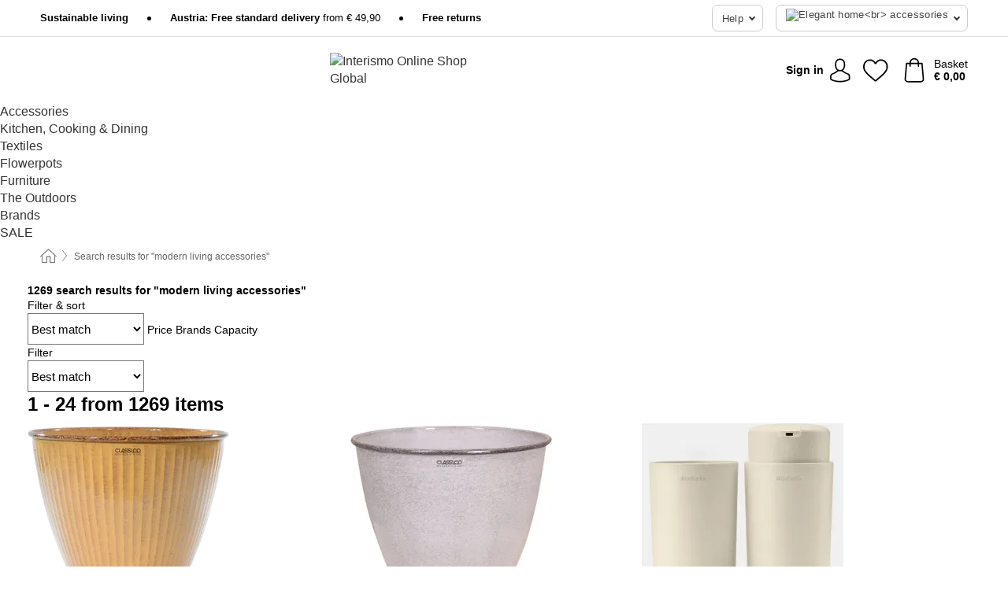

--- FILE ---
content_type: text/html; charset=UTF-8
request_url: https://www.interismo.com/search?keyword=modern+living+accessories
body_size: 25894
content:
 <!DOCTYPE html> <html class="no-js" lang="en">                     <head> <script>
        window.shopCode = "meinwohndekor_eu";
        window.serverLanguage = "en";
        window.ajaxPrefix = "/ajax/";
        window.urlPrefix = "";
    </script> <link rel="preconnect" href="//mw.nice-cdn.com">      <style>.container,.container--nospace{max-width:75.625rem}.container,.container--fluid,.container--nospace{display:flex;flex-direction:row;flex-wrap:wrap;margin:0 auto;width:100%}html{box-sizing:border-box;color:#222;font-size:1em;line-height:1.4;min-height:100%;-webkit-text-size-adjust:100%;--sl-scroll-lock-gutter:auto!important}::-moz-selection{background:#b3d4fc;text-shadow:none}::selection{background:#b3d4fc;text-shadow:none}audio,canvas,iframe,img,svg,video{vertical-align:middle}fieldset{border:0;margin:0;padding:0}textarea{-webkit-appearance:none;font-family:inherit;resize:vertical}.hidden{display:none!important;visibility:hidden}.visuallyhidden{border:0;clip:rect(0 0 0 0);height:1px;margin:-1px;overflow:hidden;padding:0;position:absolute;width:1px}.visuallyhidden.focusable:active,.visuallyhidden.focusable:focus{clip:auto;height:auto;margin:0;overflow:visible;position:static;width:auto}.invisible{visibility:hidden}.clearfix:after{clear:both;content:"";display:table}abbr,address,article,aside,audio,b,blockquote,body,body div,caption,cite,code,dd,del,details,dfn,dl,dt,em,fieldset,figure,footer,form,h1,h2,h3,h4,h5,h6,header,html,i,iframe,img,ins,kbd,label,legend,li,mark,menu,nav,object,ol,p,pre,q,samp,section,small,span,strong,sub,summary,sup,table,tbody,td,tfoot,th,thead,time,tr,ul,var,video{background:transparent;border:0;font-size:100%;font-weight:inherit;margin:0;padding:0;vertical-align:baseline}article,aside,details,figure,footer,header,nav,section,summary{display:block}*,:after,:before{box-sizing:border-box}embed,img,object{max-width:100%}ul{list-style:none}input[type=number]::-webkit-inner-spin-button,input[type=number]::-webkit-outer-spin-button{-webkit-appearance:none;margin:0}input[type=number]{-moz-appearance:textfield}sub,sup{font-size:75%;line-height:0;position:relative;vertical-align:baseline}sup{top:-.5em}sub{bottom:-.25em}input{line-height:normal}select{background:#fff;height:2.5rem}button{cursor:pointer;margin:0}.link{text-decoration:underline}.force-lazy{transform:translateY(6250rem)}.headline{font-size:1.75rem}.note{font-size:90%}.f-radio__button{align-items:center;border:.125rem solid #bebebe;border-radius:.625rem;color:#bebebe;cursor:pointer;display:flex;flex-grow:1;justify-content:center;margin:0 auto;padding:.9375rem .625rem}.f-radio:checked+.f-radio__button{background:#fff;border:.125rem solid #477d79;box-shadow:0 0 0 1px #477d79;color:#000}.h-search__field.f-field--clearable{padding-right:1.875rem}.f-field--clearable__btn{background:transparent;border:none;bottom:0;height:2.75rem;opacity:0;padding:0;position:absolute;right:.5625rem;top:0;transition:opacity .1s ease-out;visibility:hidden;width:2.25rem}.f-field--clearable__btn:focus{outline:none}.f-field--clearable__btn:hover{opacity:1}.f-filledin~.f-field--clearable__btn{opacity:.6;visibility:visible}.f-field--clearable--btn-spacing{right:2.75rem}body{color:#000;font-family:Helvetica,Helvetica Neue,helvetica,arial,sans-serif,Apple Color Emoji,Segoe UI Emoji,Segoe UI Symbol;font-weight:400;overflow-x:hidden;width:100%;-webkit-font-smoothing:antialiased}a{color:#333;text-decoration:none}a:hover{color:#007066}a:active,a:hover{outline:0}input,select{font-family:Helvetica,Helvetica Neue,helvetica,arial,sans-serif,Apple Color Emoji,Segoe UI Emoji,Segoe UI Symbol;font-size:.9375rem}.hr{background:#ddd;height:1px;margin:1.5em 0;overflow:hidden}.link>a:after{content:" ›"}.small{font-size:.85rem;line-height:1.3}.smaller{font-size:.75rem;line-height:1.3}strong{font-weight:700}h1,h2,h3,h4,h5,h6{font-family:Helvetica,Helvetica Neue,helvetica,arial,sans-serif,Apple Color Emoji,Segoe UI Emoji,Segoe UI Symbol;font-weight:700;line-height:1.3}img{height:auto}.text-right{text-align:right}.text-center{text-align:center}.select-styled{display:inline-block;margin-right:.3125rem;position:relative}.select-styled select{-webkit-appearance:none;-moz-appearance:none;background:url(//mw.nice-cdn.com/library/images/frontend/icons/selectbox-arrow.svg) 100% no-repeat #fff;background-size:2.1875rem 1.875rem;border:1px solid #bbb;border-radius:.1875rem;color:#333;cursor:pointer;display:inline-block;font-size:1rem;min-height:2.5rem;padding:0 2.5rem 0 .625rem;width:100%}.select-styled select:hover{border:1px solid #333}.select-styled select:focus{border:1px solid #999;box-shadow:0 0 0 .1875rem #e8e8e8;outline:none}.select-styled select:-moz-focusring{color:transparent;text-shadow:0 0 0 #333}.select-styled select::-ms-expand{display:none}.select-styled:hover select:after{display:none}.section__title{font-size:.9rem;font-weight:400;letter-spacing:.1em;margin-bottom:2rem;margin-left:.5rem;margin-right:.5rem;overflow:hidden;text-align:center;text-transform:uppercase;width:calc(100% - 1rem)}.section__title:after,.section__title:before{background-color:#ccc;content:"";display:inline-block;height:1px;margin-bottom:.3rem;position:relative;width:50%}.section__title:before{margin-left:-50%;right:1rem}.section__title:after{left:1rem;margin-right:-50%}.featured-products>.section__title,.subcategory-index-wrap>.section__title{font-size:1rem;font-weight:700;letter-spacing:.015rem;margin-bottom:1.5rem;text-align:left;text-transform:none}.subcategory-index-wrap>.section__title{margin-bottom:1rem}.featured-products>.section__title:after,.featured-products>.section__title:before,.subcategory-index-wrap>.section__title:after,.subcategory-index-wrap>.section__title:before{display:none}.featured-products.boughttogether>.section__title{font-size:1.1rem;margin-left:0;margin-right:0}.section__title--multiline{border-top:1px solid #ccc;margin-bottom:1em;margin-left:.5rem;margin-right:.5rem;text-align:center;width:calc(100% - 1rem)}.section__title--multiline a{background:#fff;display:inline-block;font-size:1.4rem;font-style:normal;font-weight:400;letter-spacing:.125rem;margin:auto;padding:0 1em;position:relative;text-transform:uppercase;top:-.7em}.section__title--multiline .note{color:#666;display:block;font-size:.6em;letter-spacing:0;margin-top:.1em;text-align:center;text-transform:none}.content h1,.login__headline{font-size:1.625rem;font-weight:700;line-height:1.25}.content h2.subtitle{line-height:1.5}.popup .content h1{font-size:1.625rem;line-height:1.25;overflow:hidden;padding-right:3.4375rem;text-overflow:ellipsis}.content>h1{margin-bottom:1rem}h2{font-size:1.375rem;line-height:1.4}.error__title{font-size:1.1875rem}.is-hidden{display:none!important}.svgsprite{display:inline-block;fill:currentcolor}.rotate180{transform:rotate(180deg)}.startpage .main--fullsize{margin:0;max-width:none;padding-top:0}.main-bg{background:#fff;width:100%}.main,.main--fullsize{font-size:.9em;margin:0 auto;max-width:75.625rem;padding:.5rem 0 2.5rem}.main.checkout{margin:0 auto}.category .main,.cms .main,.customer .main,.search .main{display:flex;flex-direction:row;flex-wrap:wrap;font-size:.9em;margin:0 auto;max-width:75.625rem;width:100%}.sidebar-wrap{padding-bottom:1rem;padding-top:1rem;width:100%}.category .sidebar-wrap,.search .sidebar-wrap{order:-1}.content{font-size:1rem;margin:0 auto 1.2em;padding:0 1rem;position:relative;width:100%}.content--list-page{margin:0 auto 2rem;position:relative;width:100%}.content--fullsize{margin:0 auto;position:relative;width:100%}.content--fullsize.error{padding-left:.5rem;padding-right:.5rem;width:100%}.content--fullsize.wishlist{max-width:52.5rem;padding-left:1.25rem;padding-right:1.25rem}.flexPair{display:flex;flex-wrap:wrap;margin:0 -.5rem}.flexPair--small{margin:0 -.25rem}.flexPair__item,.flexPair__item--async{display:flex;flex-grow:1;margin-bottom:.5rem;min-width:50%;padding:0 .5rem}.flexPair__item--async{min-width:0}.flexPair__item--small{padding:0 .25rem}.btn,.button{align-items:center;background-color:#fff;border:1px solid #444;border-radius:.4375rem;color:#444;display:inline-flex;flex-wrap:wrap;font-family:Helvetica,Helvetica Neue,helvetica,arial,sans-serif,Apple Color Emoji,Segoe UI Emoji,Segoe UI Symbol;font-size:1.0625rem;font-weight:400;hyphenate-character:unset;hyphens:none;justify-content:center;letter-spacing:.025em;line-height:1.2;min-height:3rem;padding:.3125rem 1.125rem;position:relative;text-align:center;text-decoration:none;text-transform:none;transition-duration:.15s;transition-property:background,border-color,box-shadow,color;transition-timing-function:ease-in-out;vertical-align:middle}.btn:hover,.button:hover{background-color:#f8f8f8;border:1px solid #000;box-shadow:0 0 0 1px #000;color:#000}.btn:focus,.button:focus{box-shadow:0 0 0 1px #444,0 0 0 .1875rem #fff,0 0 0 .3125rem #aaa;outline:none}.btn--primary,.btn--primary[disabled]:hover,.btn-primary,.btn-primary[disabled]:hover,.button.primary,.button.primary[disabled]:hover{background-color:#477d79;border:0;color:#fff;font-weight:700}.btn--primary:not([disabled]):hover,.btn-primary:not([disabled]):hover,.button.primary:not([disabled]):hover{background-color:#40716d;border:0;box-shadow:none;color:#fff}.btn--primary:focus,.btn-primary:focus,.button.primary:focus{box-shadow:0 0 0 .125rem #fff,0 0 0 .25rem #477d79;outline:none}.btn--secondary,.btn-secondary{background-color:#477d79;border:0;color:#fff}.btn--secondary:not([disabled]):hover,.btn-secondary:not([disabled]):hover{background-color:#40716d;border:0;box-shadow:none;color:#fff}.btn--secondary:focus,.btn-secondary:focus,.button.secondary:focus{box-shadow:0 0 0 .125rem #fff,0 0 0 .25rem #477d79;outline:none}.btn[disabled],.button[disabled]{box-shadow:none;cursor:not-allowed;opacity:.5}.btn--arrow,.btn--next{font-size:1.125rem;justify-content:flex-start;padding-left:1rem;padding-right:4rem}.btn--arrow:after,.btn--next:after{background-size:1.5625rem .625rem;bottom:0;content:"";display:block;height:.625rem;margin:auto;position:absolute;right:1.5rem;top:0;transform:translateZ(0);transition:all .2s ease-in-out;width:1.5625rem}.btn--arrow:after,.btn--arrow:hover:after,.btn--next:after,.btn--next:hover:after{background-image:url("data:image/svg+xml;charset=utf-8,%3Csvg xmlns='http://www.w3.org/2000/svg' viewBox='0 0 25 10'%3E%3Cpath fill='%23fff' d='M24.797 4.522 20.37.198a.704.704 0 0 0-.979 0 .664.664 0 0 0 0 .955l3.248 3.171H.692A.684.684 0 0 0 0 5c0 .373.31.676.692.676h21.946l-3.247 3.17a.664.664 0 0 0 0 .956.7.7 0 0 0 .489.198.7.7 0 0 0 .49-.198l4.427-4.324a.664.664 0 0 0 0-.956'/%3E%3C/svg%3E")}.btn--arrow:hover:after,.btn--next:hover:after{transform:translate3d(.375rem,0,0)}.btn--animatedAddToCart{background:#477d79;border-color:#477d79;color:#fff;overflow:hidden;padding:0;width:100%}.btn--animatedAddToCart:hover{background:#40716d;border-color:#40716d;box-shadow:none;color:#fff}.btn--animatedAddToCart .t{transform:translateZ(0);transition:transform,.3s;width:100%}.added.btn--animatedAddToCart .t{transform:translate3d(-100%,0,0);transition-duration:0s;transition-property:transform}.btn--animatedAddToCart svg{bottom:0;left:0;margin:auto;opacity:0;position:absolute;right:0;top:0;transform:rotate(-5deg);transition:all .6s;width:1.25rem}.added.btn--animatedAddToCart svg{opacity:1}.checkmarkstroke{fill:none;stroke-width:0}.added .checkmarkstroke{fill:none;stroke:#fff;stroke-width:40;stroke-linecap:round;stroke-linejoin:round;stroke-miterlimit:10;stroke-dashoffset:320;animation:dash .3s ease-out forwards}@keyframes dash{0%{stroke-dashoffset:320}to{stroke-dashoffset:0}}.bundle__total .add-to-basket,.checkout-btn,.qty-wrap>.add-to-basket{font-size:1rem}.add-to-basket svg,.add-to-basket:hover svg{fill:#fff;transition-duration:.15s;transition-property:fill;transition-timing-function:ease-in-out}.submit>.btn-default{font-size:.9375rem;font-weight:400}.with-arrow{justify-content:flex-start;padding:.5rem 1.5rem .5rem 1rem}.with-arrow:after{border-color:#444;border-style:solid;border-width:.125rem .125rem 0 0;bottom:0;content:"";display:block;height:.5625rem;margin:auto;position:absolute;right:1rem;top:0;transform:rotate(45deg);transition-duration:.15s;transition-property:background,border-color,box-shadow,color;transition-timing-function:ease-in-out;width:.5625rem}.with-arrow:hover:after{border-color:#000}.btn--primary.with-arrow:after,.btn-primary.with-arrow:after{border-color:#fff;transition-duration:.15s;transition-property:background,border-color,box-shadow,color;transition-timing-function:ease-in-out}.btn--primary.with-arrow:hover:after,.btn--secondary.with-arrow:after,.btn--secondary.with-arrow:hover:after,.btn-primary.with-arrow:hover:after,.btn-secondary.with-arrow:after,.btn-secondary.with-arrow:hover:after{border-color:#fff}.qty-wrap .add-to-basket{padding-left:.5rem;padding-right:.5rem}.product-buy-box .add-to-basket.full{width:100%}.add-to-basket .se2ff5f3b25edd90d5f55efc00c718b98{margin-right:.125rem;position:relative;fill:#fff;color:#fff;height:1rem;top:-1px}.btn-group-secondary{display:flex}.btn-group-secondary a,.btn-group-secondary button{background-color:#fff;border:1px solid #477d79;border-right:none;color:#477d79;padding:.625rem 1rem}.btn-group-secondary a.active,.btn-group-secondary a:hover,.btn-group-secondary button.active,.btn-group-secondary button:hover{background-color:#477d79;color:#fff}.btn-group-secondary a:first-of-type,.btn-group-secondary button:first-of-type{border-bottom-left-radius:.1875rem;border-top-left-radius:.1875rem}.btn-group-secondary a:last-of-type,.btn-group-secondary button:last-of-type{border-bottom-right-radius:.1875rem;border-right:1px solid #477d79;border-top-right-radius:.1875rem}.btn--full{width:100%!important}.btn--wide{min-width:100%}.btn--small,.btn-small{font-size:.9375rem;min-height:2.5rem}.btn--tiny{font-size:.875rem;min-height:2.25rem}.btn--edit{background-color:#eee;border-color:#eee;border-radius:.4375rem;border-radius:7px;color:#505050;font-size:.8125rem;font-size:13px;line-height:1.2;min-height:2.0625rem;min-height:33px;padding:2px 16px}.btn--edit:hover{background-color:#dcdcdc;border-color:#dcdcdc;box-shadow:none;color:#505050}.btn--dropdown{padding:.25rem 1.5rem .25rem .75rem;position:relative}.btn--dropdown:after{border-bottom:.125rem solid #333;border-right:.125rem solid #333;bottom:0;content:"";height:.375rem;margin:auto;position:absolute;right:.625rem;top:-.1875rem;transform:rotate(45deg);width:.375rem}.btn--close{-webkit-appearance:none;-moz-appearance:none;appearance:none;background:transparent;border:0;border-radius:50%;cursor:pointer;display:block;height:2.5rem;outline:none;overflow:hidden;position:relative;width:2.5rem}.btn--close:before{background:hsla(0,0%,100%,.35);border:0;border-radius:50%;bottom:0;content:"";left:0;opacity:0;position:absolute;right:0;top:0;transform:scale(0);transition:opacity .2s ease-out,transform .2s ease-out}.btn--close:hover:before{opacity:1;transform:scale(1)}.btn--close:after{align-items:center;bottom:0;color:#888;content:"✕";display:flex;font-size:1.0625rem;justify-content:center;left:0;margin:auto;position:absolute;right:0;top:0;z-index:2}.btn--close:hover:after{color:#999}.dropdown{height:0;opacity:0;overflow:hidden;position:absolute;transition:opacity .15s ease-in-out;visibility:hidden;z-index:1800}.header{position:relative}.h-content{align-items:stretch;display:flex;flex-wrap:wrap;justify-content:space-between;margin:auto;max-width:75.625rem;padding:0 0 .5rem}.h-serviceBar{display:none}.h-usps{flex:1 1 auto;flex-wrap:wrap;font-size:.75rem;height:2.0625rem;justify-content:flex-start;overflow:hidden}.h-usps,.h-usps__item{align-items:center;display:flex;padding:0 .5rem}.h-usps__item{height:100%;margin-right:.5rem;position:relative;white-space:nowrap}.h-usps__item:not(:first-child):before{background:#000;border-radius:50%;content:"";height:.3125rem;margin-right:1.5rem;position:relative;width:.3125rem}.h-usps__link,.h-usps__title{color:#000;text-decoration:none}.h-usps__link:hover{color:#000;text-decoration:underline}.h-services{align-items:center;display:flex;flex:0 0 auto;justify-content:flex-end;padding:0 .5rem}.h-service{flex-shrink:0;padding:0 .5rem}.h-service__btn{border:1px solid #ccc;box-shadow:none;font-family:Helvetica,Helvetica Neue,helvetica,arial,sans-serif,Apple Color Emoji,Segoe UI Emoji,Segoe UI Symbol;font-size:.8125rem;min-height:2.125rem}.h-service__btn:focus,.h-service__btn:hover{background:#f4f4f4;border:1px solid #bbb;box-shadow:none}.h-hotline{font-size:.6875rem;line-height:1.2;margin-left:.5rem;padding-left:1.25rem;position:relative}.h-hotline__image{left:0;margin-top:-.375rem;position:absolute;top:50%}.h-hotline__imagePath{fill:#333}.h-hotline__label--inline{font-size:.8125rem;line-height:1.4}.h-hotline__link{color:#000;display:block;font-size:.8125rem;font-weight:700;text-decoration:none;white-space:nowrap}.h-hotline__link:hover{color:#000}.h-hotline__link--inline{display:inline;line-height:1.125rem}.h-hotline__times{color:rgba(0,0,0,.8);font-size:.6875rem}.h-shoppingWorld{display:none}.h-shoppingWorld__icon{height:1.5rem;width:auto}.h-logo{align-items:center;display:flex;flex:0 0 auto;margin-left:0;order:1;padding:.5rem 0 .5rem .75rem;position:relative}.h-logo__image{display:block;height:auto;margin:auto;width:6.875rem}.h-tools{align-items:center;display:flex;flex:0 1 auto;line-height:1.2;order:2}.h-tools__item{height:100%}.h-tools__item--account{position:static}.h-tools__link{align-items:center;color:#000;display:flex;font-size:.75rem;height:100%;justify-content:center;min-height:3rem;min-width:2.625rem;padding:0 .25rem;position:relative;text-decoration:none;white-space:nowrap}.h-tools__item:last-child .h-tools__link{min-width:3.25rem;padding:0 .75rem 0 0}.h-tools__link:hover{color:#000}.h-tools__link:hover .h-tools__icon{transform:scale(1.1)}.h-tools__icon__wrap{position:relative}.h-tools__icon{display:block;transition:transform .1s ease-out}.h-tools__icon--account{height:1.9375rem;width:1.625rem}.h-tools__icon--wishlist{height:1.8125rem;width:2rem}.h-tools__icon--minicart{height:2rem;width:1.625rem}.h-tools__iconPath,a:hover .h-tools__iconPath{fill:#000}.h-tools__icon__cartQuantity{align-items:center;background:#477d79;border:.125rem solid #fff;border-radius:1rem;bottom:.9375rem;color:#fff;display:flex;font-family:Arial,sans-serif;font-size:.75rem;height:1.5rem;justify-content:center;min-width:1.5rem;padding:0 .2rem;position:absolute;right:-.625rem;text-align:center;width:auto}.h-tools__text{display:block;max-width:5rem;overflow:hidden;text-overflow:ellipsis;vertical-align:middle;white-space:nowrap}.h-tools__text--account,.h-tools__text--minicart{display:none}.h-tools__text b{display:block;font-weight:700;overflow:hidden;text-overflow:ellipsis;white-space:nowrap}.breadcrumbs{align-items:center;background:transparent;display:flex;font-size:.75rem;margin:0 auto;max-width:75.625rem;overflow:hidden;padding:.5rem 1rem;width:100%}.breadcrumbs li{display:none;line-height:1.4rem;overflow:hidden;text-overflow:ellipsis;white-space:nowrap}.breadcrumbs>.back__to__home,.breadcrumbs>li:nth-of-type(2){display:inline-block;flex:0 0 auto}.breadcrumbs>li:last-of-type,.category .breadcrumbs>li:nth-last-of-type(2):not(:first-of-type),.product .breadcrumbs>li:nth-last-of-type(2):not(:first-of-type){display:inline-block;flex:1 1 auto}.category .breadcrumbs>li:last-of-type:not(:nth-of-type(2)),.product .breadcrumbs>li:last-of-type:not(:nth-of-type(2)){display:none}.breadcrumbs>li:nth-of-type(n+2):before{background-image:url("[data-uri]");background-repeat:no-repeat;background-size:.375rem .875rem;content:" ";display:inline-block;height:1.125rem;line-height:1;margin:0 .4375rem;opacity:.5;position:relative;vertical-align:middle;width:.5rem}.breadcrumbs a{color:#666}.breadcrumbs a:hover{color:#333;text-decoration:underline}.breadcrumbs .back__to__home a{background-image:url("[data-uri]");background-repeat:no-repeat;background-size:1.3125rem 1.125rem;display:block;height:1.25rem;opacity:.6;text-indent:-624.9375rem;width:1.3125rem}.breadcrumbs .back__to__home a:hover{opacity:.8}.skip-links{list-style:none;margin:0;padding:0}.skip-links a{background-color:#000;color:#fff;font-weight:700;padding:.5rem;position:absolute;text-decoration:none;top:-3em}.skip-links a:focus{top:0;z-index:1000000000}.table__scrollable table,.table__wrap{display:block;overflow-x:auto;width:100%}.table__scrollable table{overflow-y:hidden}.table{border-collapse:collapse;margin-bottom:1rem;width:auto}.table.full{width:100%}.table.outerborder{border:1px solid #ccc}.table.striped tbody tr:nth-of-type(odd){background-color:rgba(0,0,0,.05)}.table td,.table th{padding:.75rem;vertical-align:top}.table th,.table.bordered tr{border-bottom:1px solid #ccc}.fancybox-overlay{display:none;left:0;overflow:hidden;position:absolute;top:0;z-index:8010}.fancybox-overlay-fixed{bottom:0;position:fixed;right:0}.grid-view{display:flex;flex-flow:row wrap;padding:0 .25rem}.product-v2{display:flex;flex-direction:column;font-size:.8125rem;height:auto;margin-bottom:3rem;padding-left:.5rem;padding-right:.5rem;position:relative;width:50%}.product-v2:after{clear:both;content:"";display:table}.product__imagewrap{align-items:center;display:flex;justify-content:center;margin-bottom:1.5625rem;position:relative}.product__image{aspect-ratio:1/1;display:block;margin:auto;max-height:100%;max-width:100%;-o-object-fit:contain;object-fit:contain}.product__contentwrap{display:flex;flex-direction:column;flex-grow:1;position:relative}.spareparts .product__contentwrap{flex-grow:0}.product__title{flex-grow:1;font-size:.875rem;font-weight:400;line-height:1.3;min-height:4rem}.content--list-page .product__title{hyphenate-character:auto;hyphens:auto}.product__subtitle{display:-webkit-box;-webkit-box-orient:vertical;-webkit-line-clamp:2;color:#666;font-size:100%;line-height:1.4;margin:0;overflow:hidden}.product__title h3,.product__title h4,.product__title h5{font-size:inherit;font-weight:400;margin-bottom:0}.product__brand{display:block}.product__articlenumber{color:#666;font-size:.7rem;line-height:1.5}.product__content{color:#666;display:block;font-size:.8125rem;margin-top:.15rem}.product__content--withArrow:before{background:url(//mw.nice-cdn.com/library/images/frontend/arrows/icon-arrow.svg);background-repeat:no-repeat;content:"";display:inline-block;height:.5rem;margin-right:.1875rem;width:1rem}.productVariants{align-items:baseline;display:flex;flex-direction:row}.product__features{margin-top:1rem;min-height:4.2rem}.product__features--list{color:#666;font-size:.8125rem;list-style:disc inside}.product__features--list li{line-height:1.6;list-style-type:square;margin-top:.1rem;overflow:hidden;text-overflow:ellipsis;white-space:nowrap}.product__footer{margin-top:1rem}.product__footer .price{font-size:.9375rem}.product__footer>.stockstate{font-size:.8125rem;font-weight:700}.product__footer>.stockstate--text{font-size:.9em}.product-v2 .starswrap{margin-bottom:.5rem;min-height:1.4375rem}.product-v2 .rating-count{font-size:.6875rem;overflow:hidden;text-overflow:ellipsis;white-space:nowrap}.product-v2 .pr__labels{left:.5rem;position:absolute;top:0}.pr__badges{left:.625rem;position:absolute;top:2.1875rem}.pr__badges li{display:block;margin-bottom:.625rem}.pr__badges img{display:block;width:2.8125rem}.add-to-cart-form{width:100%}.stars{align-items:center;direction:ltr;display:flex;unicode-bidi:bidi-override}.stars i{color:#ff8b00;display:inline-block;font-family:Segoe UI Symbol,Arial,sans-serif;font-size:1.0625rem;font-style:normal;margin-right:.05em;position:relative}.stars--small i{font-size:.875rem}.stars.large i{font-size:1.375rem}.stars.large span{line-height:1.375rem;vertical-align:middle}.stars .full:after{color:#ff8b00;content:"★";left:0;position:absolute;top:0}.stars i:before{content:"☆"}.stars .half:after{color:#ff8b00;content:"★";left:0;overflow:hidden;position:absolute;top:0;width:48%}.rating-count{color:#666;font-size:.75rem;height:.75rem;margin-left:.2em;vertical-align:middle}.select__list{height:0;opacity:0;position:absolute;visibility:hidden}.orderChangeRequest{margin:0 auto;max-width:40rem;padding:.9375rem}.orderChangeRequest__fancyWrap{bottom:0;top:auto!important}.orderChangeRequest__fancyWrap .fancybox-skin{border-bottom-left-radius:0;border-bottom-right-radius:0}.orderChangeRequest__headline{font-size:1.6875rem;letter-spacing:.68px;margin-bottom:2.1875rem;padding-top:.625rem;text-align:center}.orderChangeRequest__options{display:none}.orderChangeRequest__text{font-size:1rem;letter-spacing:.42px;margin-bottom:1.875rem}.orderChangeRequest__btns{display:flex;flex-direction:column-reverse;justify-content:center}.orderChangeRequest__cancelBtn{margin:.625rem 0}.orderChangeRequest__row{display:flex;flex-wrap:wrap;font-size:.9375rem;justify-content:space-between}.orderChangeRequest__orderNum{font-size:1rem;font-weight:500;margin-bottom:.4375rem;padding-right:.25rem}.orderChangeRequest__orderNum.highlight>span{background:#ffdc8c;border-radius:.4375rem}.orderChangeRequest__date{font-size:1rem;font-weight:500;margin-bottom:.625rem}.orderChangeRequest__items{margin-bottom:2.5rem}.orderChangeRequest__items,.orderChangeRequest__price{font-size:1rem;font-weight:500}.orderChangeRequest__divider{border-top:1px solid #ddd;padding-top:.625rem}.orderChangeRequest__flexPair{margin-bottom:1.875rem}.orderChangeRequest__radioBtns{display:block;padding:0}.orderChangeRequest__serviceText{display:none}.orderChangeRequest__flexPairService{display:block}.orderChangeRequest__img{display:block;margin:0 auto 3.125rem}.orderChangeRequest__arrow{display:block;margin:0 auto 1.875rem}.orderChangeRequest__openChat{display:flex;justify-content:center}.orderChangeRequest__openChatBtn{margin-bottom:1.875rem}.orderChangeRequest__closeBtn{display:block;margin:0 auto;width:50%}.orderChangeRequest__phoneText{margin-bottom:1.875rem;text-align:center}.orderChangeRequest__phoneNum{align-items:center;color:#158a86;display:flex;font-size:1.75rem;font-weight:500;justify-content:center;margin-bottom:1.875rem}.orderChangeRequest__phone{margin-right:.9375rem}.orderChangeRequest__radioBtnsHeadline{font-size:1.5rem;letter-spacing:1px;margin-bottom:1.25rem;padding-top:1.25rem}.orderChangeRequest__alreadyPaid{display:none}.orderChangeRequest__alreadyPaidService{color:#158a86;display:flex;margin-bottom:1.875rem;margin-top:-1.875rem}.cancelOrder{padding:1rem}.cancelOrder__fancyWrap{bottom:0;top:auto!important}.cancelOrder__fancyWrap .fancybox-skin{border-bottom-left-radius:0;border-bottom-right-radius:0}.cancelOrder__headline{font-size:1.6875rem;letter-spacing:.68px;margin-bottom:2.1875rem;padding-top:.625rem;text-align:center}.cancelOrder__section{margin-bottom:1.5rem}.cancelOrder__options{display:none}.cancelOrder__text{font-size:1.0625rem;letter-spacing:.42px;margin-bottom:1.875rem}.cancelOrder__btns{display:flex;flex-direction:column-reverse;justify-content:center}.cancelOrder__cancelBtn{margin:.625rem 0}.cancelOrder__row{display:flex;flex-wrap:wrap;font-size:.9375rem;justify-content:space-between}.cancelOrder__orderNum{font-size:1rem;font-weight:500;margin-bottom:.4375rem;padding-right:.25rem}.cancelOrder__orderNum.highlight>span{background:#ffdc8c;border-radius:.4375rem}.cancelOrder__date{font-size:1rem;font-weight:500;margin-bottom:.625rem}.cancelOrder__items{margin-bottom:2.5rem}.cancelOrder__items,.cancelOrder__price{font-size:1rem;font-weight:500}.cancelOrder__divider{border-top:1px solid #ddd;padding-top:.625rem}.cancelOrder__flexPair{flex-direction:column-reverse;margin-bottom:1.875rem}.cancelOrder__radioBtns{display:block;padding:0}.cancelOrder__serviceText{display:none}.cancelOrder__flexPairService{display:block}.cancelOrder__img{display:block;margin:0 auto 3.125rem}.cancelOrderIconFillColor{fill:#477d79}.cancelOrder__arrow{display:block;margin:0 auto 1.875rem}.cancelOrder__openChat{display:flex;justify-content:center}.cancelOrder__openChatBtn{margin-bottom:1.875rem}.cancelOrder__closeBtn{display:block;margin:0 auto;width:50%}.cancelOrder__btnWrap{display:flex;justify-content:center}.cancelOrder__phoneText{margin-bottom:1.875rem;text-align:center}.cancelOrder__phoneNum{align-items:center;color:#158a86;display:flex;font-size:1.75rem;font-weight:500;justify-content:center;margin-bottom:1.875rem}.cancelOrder__phone{margin-right:.9375rem}.cancelOrder__radioBtnsHeadline{font-size:1.5rem;letter-spacing:1px;margin-bottom:1.25rem;padding-top:1.25rem}.cancelOrder__alreadyPaid{display:none}.cancelOrder__alreadyPaidService{color:#158a86;display:flex;margin-bottom:1.875rem;margin-top:-1.875rem}.christmas-landing .category-header{margin-bottom:1.875rem;text-align:center}.christmas-landing .category-header>h1{font-size:1.1875rem}.christmas-landing .cat_header-txt-wrapper{margin-top:0}.christmas-landing .cat_header-txt{color:#777;font-size:.9375rem}.christmas-landing>.header img{display:block}.christmas-categories{background:#0e9489;margin-bottom:3.4375rem;padding:.9375rem}.christmas-categories-inner{padding:0}.christmas-categories p{color:#fff;font-size:.9rem;margin-bottom:1.25rem;padding:0 .625rem}.christmas-categories ul>li{margin-bottom:.9375rem}.christmas-categories ul>li:last-of-type{margin-bottom:0}.christmas-categories ul>li>a{border:1px solid #fff;color:#fff;display:block;font-size:.875rem;letter-spacing:.1rem;overflow:hidden;padding:.625rem;text-align:center;text-decoration:none;text-overflow:ellipsis;text-transform:uppercase;white-space:nowrap}.christmas-categories ul>li>a:hover{background:#fff;color:#0e9489}.christmas-categories ul>li>a:after{content:" ›";font-family:Arial,sans-serif}.christmas-landing h2{border-top:1px solid #ccc;line-height:1;margin:2em 0;text-align:center}.christmas-landing h2>span{background:#fff;font-size:1.4em;font-weight:400;letter-spacing:.125rem;padding:0 .9375rem;position:relative;text-transform:uppercase;top:-.55em}@media (min-width:22.5rem){.h-logo__image{width:6.875rem}.h-tools__link{min-width:3rem}.h-tools__item:last-child .h-tools__link{padding:0 1rem 0 0}.h-tools__text{max-width:4.375rem}.h-tools__text--account{display:block;margin-right:.5rem;text-align:right}}@media (min-width:35.5rem){.section__title,.section__title--multiline{margin-left:.9375rem;margin-right:.9375rem;width:calc(100% - 1.875rem)}h2{font-size:1.5rem;line-height:1.3}.hideDesktop--568{display:none!important}.content,.content--fullsize.error{padding-left:.9375rem;padding-right:.9375rem}.bundle__total .add-to-basket,.checkout-btn,.qty-wrap>.add-to-basket{font-size:1rem}.btn--wide{min-width:18.75rem}.h-content{align-items:center}.h-logo__image{width:7.5rem}.h-tools__item--account{position:relative}.h-tools__item:last-child .h-tools__link{padding:0 .5rem}.h-tools__text{max-width:none}.h-tools__text--minicart{display:block;margin-left:.75rem}.h-tools__text b{text-overflow:clip}.breadcrumbs>li:nth-of-type(3){display:inline-block;flex:0 0 auto}.grid-view{padding:0}.product-v2{padding-left:.9375rem;padding-right:.9375rem;width:33.3333333333%}.pr__badges,.product-v2 .pr__labels{left:.9375rem}.orderChangeRequest__headline{font-size:1.875rem;letter-spacing:.75px;margin-bottom:3.125rem;padding-top:0}.orderChangeRequest__options{display:block;margin-bottom:1.875rem;width:100%}.orderChangeRequest__text{font-size:1.125rem;letter-spacing:.45px}.orderChangeRequest__date,.orderChangeRequest__orderNum,.orderChangeRequest__row{font-size:1.125rem}.orderChangeRequest__items{font-size:1.125rem;margin-bottom:0}.orderChangeRequest__price{font-size:1.125rem}.orderChangeRequest__divider{margin-bottom:2.5rem}.orderChangeRequest__radioBtns{display:none}.orderChangeRequest__serviceText{display:block;font-size:1.125rem;margin-bottom:1.875rem}.orderChangeRequest__flexPairService{display:none}.orderChangeRequest__alreadyPaid{color:#158a86;display:flex;margin-bottom:1.875rem;margin-top:-1.875rem}.cancelOrder__headline{font-size:1.875rem;letter-spacing:.75px;margin-bottom:3.125rem;padding-top:0}.cancelOrder__options{display:block;width:100%}.cancelOrder__text{font-size:1.125rem;letter-spacing:.45px}.cancelOrder__date,.cancelOrder__orderNum,.cancelOrder__row{font-size:1.125rem}.cancelOrder__items{font-size:1.125rem;margin-bottom:0}.cancelOrder__price{font-size:1.125rem}.cancelOrder__divider{margin-bottom:2.5rem}.cancelOrder__radioBtns{display:none}.cancelOrder__serviceText{display:block;font-size:1.125rem;margin-bottom:1.875rem}.cancelOrder__flexPairService{display:none}.cancelOrder__alreadyPaid{color:#158a86;display:flex;margin-bottom:1.875rem;margin-top:-1.875rem}.christmas-categories p{padding:0 15%;text-align:center}.christmas-categories ul>li{float:left;margin-bottom:0;padding-right:2.1875rem;width:34.7037484885%}.christmas-categories ul>li:last-of-type{padding-right:0;width:30.592503023%}}@media (min-width:48rem){.f-radio__button{padding:1.25rem 0}.content h1,.login__headline,.popup .content h1{font-size:1.75rem;line-height:1.2}.error__title{font-size:1.3125rem}.hide-desktop{display:none}.hideDesktop--768{display:none!important}.bundle__total .add-to-basket,.checkout-btn,.qty-wrap>.add-to-basket{font-size:1.125rem}.h-content{flex-wrap:nowrap;justify-content:space-between;padding:.5rem;position:relative}.h-serviceBar{align-items:center;border-bottom:1px solid #ddd;display:flex;padding:.375rem 0}.h-hotline__label--inline,.h-hotline__link{font-size:.875rem}.h-logo{margin-left:48px;padding:.25rem .5rem}.h-logo__image{width:8.75rem}.h-tools{order:3}.h-tools__link{font-size:.8125rem}.h-tools__item:last-child .h-tools__link{padding:0 .5rem 0 0}.h-tools__text{max-width:7.5rem}.h-tools__text--minicart{display:none}.h-tools__text b{overflow:hidden;text-overflow:ellipsis;white-space:nowrap}.breadcrumbs>li{display:inline-block!important;flex:0 0 auto!important}.product-v2{font-size:.875rem}.product__title{font-size:.9375rem}.content--list-page .product__title{hyphens:none}.product__footer .price{font-size:1.125rem}.product-v2 .rating-count{font-size:.6875rem}.pr__badges img{width:3.125rem}.orderChangeRequest{flex-direction:column;justify-content:center;padding:2.5rem}.orderChangeRequest__fancyWrap{bottom:auto;top:0!important}.orderChangeRequest__fancyWrap .fancybox-skin{border-bottom-left-radius:.6875rem;border-bottom-right-radius:.6875rem;border-top-left-radius:0;border-top-right-radius:0}.orderChangeRequest__btns{display:flex;flex-direction:row;justify-content:flex-end}.orderChangeRequest__cancelBtn{margin:0 .625rem 0 0}.cancelOrder{flex-direction:column;justify-content:center;padding:2.5rem}.cancelOrder__fancyWrap{bottom:auto;top:0!important}.cancelOrder__fancyWrap .fancybox-skin{border-bottom-left-radius:.6875rem;border-bottom-right-radius:.6875rem;border-top-left-radius:0;border-top-right-radius:0}.cancelOrder__btns{display:flex;flex-direction:row;justify-content:flex-end}.cancelOrder__cancelBtn{margin:0 .625rem 0 0}.cancelOrder__flexPair{flex-direction:row-reverse}.christmas-categories{padding:.625rem}.christmas-categories-inner{border:1px solid #8fcdc8;padding:1.875rem 2.1875rem 2.1875rem}}@media (min-width:64rem){.section__title{font-size:1rem}.featured-products>.section__title,.subcategory-index-wrap>.section__title{font-size:1.1rem}.featured-products.boughttogether>.section__title{font-size:1.2rem}.hideDesktop,.hideDesktop--1024,.hideDesktop--960{display:none!important}.main,.main--fullsize{padding:.9375rem 0 2.5rem}.sidebar-wrap{order:-1;padding:0 .6875rem 1rem;width:22%}.content{margin:0 auto 2rem}.content,.content--list-page{width:77%}.content--fullsize{margin:0 auto 2rem}.btn--edit{min-height:1.4375rem;min-height:23px;padding:2px 5px}.h-content{padding:1rem .5rem}.h-usps{font-size:.8125rem}.h-shoppingWorld{display:block}.h-logo{margin-left:0}.h-logo__image{width:12.5rem}.h-tools__item{margin-right:.25rem}.h-tools__item:last-child{margin-right:0}.h-tools__link{font-size:.875rem}.h-tools__item:last-child .h-tools__link{padding:0 .5rem}.h-tools__text--minicart{display:block!important}.christmas-landing .category-header>h1{font-size:1.5rem}.christmas-landing .cat_header-txt{font-size:1rem}.christmas-categories p{font-size:1.1rem;margin-bottom:1.875rem;padding:0 25%}}@media (min-width:75.625rem){.h-serviceBar{padding:.375rem calc(50% - 37.8125rem)}}@media (min-width:87.5rem){.breadcrumbs{max-width:100%;padding:.5rem calc(50% - 36.8125rem)}}@media (max-width:63.9375rem){.hideMobile--1024{display:none!important}}@media only screen and (max-width:48rem){.hide-mobile{display:none!important}}@media (max-width:47.9375rem){.hideMobile--768{display:none!important}}@media (max-width:35.4375rem){.hideMobile--568{display:none!important}}@media print{*,:after,:before{background:transparent!important;box-shadow:none!important;color:#000!important;text-shadow:none!important}a,a:visited{text-decoration:underline}a[href^="#"]:after,a[href^="javascript:"]:after{content:""}blockquote,pre{border:1px solid #999;page-break-inside:avoid}thead{display:table-header-group}img,tr{page-break-inside:avoid}img{max-width:100%!important}h2,h3,p{orphans:3;widows:3}h2,h3{page-break-after:avoid}}</style><link media='' rel='prefetch' as='style' href='https://mw.nice-cdn.com/disco/build/l_shop/critical.2e715f38.css'/><link media='' rel='preload' href='https://mw.nice-cdn.com/disco/build/l_shop/styles.91585c03.css' as='style' onload="this.onload=null;this.rel='stylesheet'"><noscript><link rel='stylesheet' href='https://mw.nice-cdn.com/disco/build/l_shop/styles.91585c03.css'></noscript><link media='print' rel='stylesheet' href='https://mw.nice-cdn.com/disco/build/l_shop/print.a880ca08.css'/>  <link rel="stylesheet" href="https://mw.nice-cdn.com/disco/build/shop/73373.dccbb422.css"> <link rel="stylesheet" href="https://mw.nice-cdn.com/disco/build/shop/catalogue.a78aad75.css">   <link media='' rel='stylesheet' href='https://mw.nice-cdn.com/disco/build/shop/banner_usp_services.447a2996.css'/>           <title>Search results for &quot;modern living accessories&quot; -Interismo Online Shop Global </title><meta http-equiv="content-type" content="text/html; charset=UTF-8"> <meta name="viewport" content="width=device-width, initial-scale=1.0"><meta name="dcterms.rightsHolder" content="niceshops GmbH"><meta name="robots" content="noindex"><link rel="home" title="home" href="https://www.interismo.com/"> <link rel="search" type="application/opensearchdescription+xml" title="Interismo Online Shop Global" href="https://mw.nice-cdn.com/static/opensearch/793f149a7368297ed2f7dc6e6aaf7aa9_3568632990_AT_en"><meta name="format-detection" content="telephone=no"> <link rel="apple-touch-icon" sizes="180x180" href="https://mw.nice-cdn.com/apple-touch-icon.png"> <link rel="icon" type="image/png" href="https://mw.nice-cdn.com/favicon-32x32.png" sizes="16x16"> <link rel="icon" type="image/png" href="https://mw.nice-cdn.com/favicon-16x16.png" sizes="32x32"> <link rel="manifest" href="/feed/manifest_json" crossorigin="use-credentials"> <link rel="mask-icon" href="https://mw.nice-cdn.com/safari-pinned-tab.svg" color="#76a29f"> <link rel="shortcut icon" href="https://mw.nice-cdn.com/favicon.ico"> <meta name="theme-color" content="#76a29f"> <meta property="og:site_name" content="Interismo Online Shop Global">     <meta property="og:locale" content="en_GB">  <meta property="og:title" content=""> <meta property="og:type" content="website"> <meta property="og:url" content="https://www.interismo.com/searchkeyword=modern+living+accessories">    <meta property="og:image" content="https://mw.nice-cdn.com/disco/build/assets/Logo/interismo-og.69861fec5h0p.jpg">    <script>var w = window;
    document.documentElement.className = document.documentElement.className.replace(/\bno-js\b/g, '') + ' js ';
    (function(w,d,u){w.readyQ=[];w.bindReadyQ=[];function p(x,y){if(x=="ready"){w.bindReadyQ.push(y);}else{w.readyQ.push(x);}}var a={ready:p,bind:p};w.$=w.jQuery=function(f){if(f===d||f===u){return a}else{p(f)}}})(w,document);
    w.appendCss = function (ul,m) {var cb = function () {var d = document, l = d.createElement('link');l.rel = 'stylesheet';l.media=m||"screen";l.href = ul;var h = d.getElementsByTagName('link')[0];h.parentNode.insertBefore(l,h.nextSibling);};if (typeof w.attachEvent == "function"){w.attachEvent('onload',cb)}else{if(typeof w.addEventListener == "function"){w.addEventListener('load',cb,false)}}};
        w.appendScript = function (u, c) {$(document).ready(function () {$.getScript(u).done(function(s,t){if(typeof c=="function"){c()}})})};
    </script> </head><body id="top" lang="en" class="search lang-en"> <submit-overlay id="globalOverlay"></submit-overlay>  <ul class="skip-links"> <li><a accesskey="1" href="#mainMenu">Go to main menu</a></li> <li><a accesskey="2" href="#mainWrapper">Jump to content</a></li> <li><a accesskey="4" href="/shopping-cart">Go to shopping cart</a></li> </ul><header class="header">          <div class="h-serviceBar" data-id="LayoutSection_ID=7" data-type="special_banner" data-sub-type="usp_service" data-elements="2" data-max-elements="4" data-min-elements="1" data-max-elements-per-row="4" data-color="" data-has-title-text-link=""> <ul class="h-usps">       <li class="h-usps__item" data-id="LayoutElement_ID=1733" data-element-id="1733" data-section-id="7" data-type="usp_service" data-sub-type="default" data-start-date="" data-end-date="" data-title="" data-campaign-code="" data-campaign-id="" data-gtm-track=""> <a class="h-usps__link"  href="/themen/kennzeichnungen"> <p class="h-usps__title"><strong>Sustainable living</strong></p> </a> </li>         <li class="h-usps__item" data-id="LayoutElement_ID=24" data-element-id="24" data-section-id="7" data-type="usp_service_checkbox" data-sub-type="default" data-start-date="" data-end-date="" data-title="" data-campaign-code="" data-campaign-id="" data-gtm-track=""> <a class="h-usps__link" href="/info/delivery-distribution#shop_help2_delivery_1"><strong>Austria: Free standard delivery</strong> from €&nbsp;49,90</a> </li>    <li class="h-usps__item" data-id="LayoutElement_ID=24" data-element-id="24" data-section-id="7" data-type="usp_service_checkbox" data-sub-type="default" data-start-date="" data-end-date="" data-title="" data-campaign-code="" data-campaign-id="" data-gtm-track=""> <a class="h-usps__link" href="/info/returns-refunds"><strong>Free returns</strong></a> </li>     </ul> <ul class="h-services">         <li class="h-service dropdown__wrap" data-id="LayoutElement_ID=24" data-element-id="24" data-section-id="7" data-type="usp_service_checkbox" data-sub-type="default" data-start-date="" data-end-date="" data-title="" data-campaign-code="" data-campaign-id="" data-gtm-track=""> <drop-down> <a class="h-service__btn btn btn--dropdown js-dropdownTrigger" aria-haspopup="true" aria-controls="helpDropdown" aria-expanded="false" href="/info/help-center">Help</a> <div class="help__dropdown js dropdown" id="helpDropdown"> <ul class="dropdown__content"> <li class="dropdown__item"> <a class="dropdown__link" href="/info/placing-an-order">Where is my order?</a> </li> <li class="dropdown__item"> <a class="dropdown__link" accesskey="3" href="/info/returns-refunds">Returns</a> </li> <li class="dropdown__item"> <a class="dropdown__link" href="/info/delivery-distribution">Delivery costs</a> </li> <li class="dropdown__item"> <a class="dropdown__link" accesskey="3" href="/info/payment-methods">Payment options</a> </li> <li class="dropdown__item"> <a class="dropdown__link" accesskey="3" href="/info/contact">Contact us</a> </li> <li class="dropdown__item"> <a class="dropdown__link" href="/info/help-center">All help topics</a> </li> </ul> </div> </drop-down> </li>    <li class="h-service h-shoppingWorld dropdown__wrap"> <drop-down> <button class="h-service__btn btn btn--dropdown js-dropdownTrigger" aria-haspopup="true" aria-controls="shoppingworldDropdown" aria-expanded="false"> <img class="h-shoppingWorld__icon" loading="lazy" src="https://mw.nice-cdn.com/disco/build/shop/shoppingworld/favicon_interismo.d69886c8n1c3.png" alt="Elegant home<br> accessories" width="48" height="48"> </button> <div class="shoppingWorld__dropdown dropdown js" id="shoppingworldDropdown"> <div class="dropdown__content"> <p class="shoppingWorld__dropdown__title">More inspiration</p> <ul class="shoppingWorld__dropdown__list">        <li class="shoppingWorld__dropdown__item" data-id="LayoutElement_ID=24" data-element-id="24" data-section-id="7" data-type="usp_service_checkbox" data-sub-type="default" data-start-date="" data-end-date="" data-title="" data-campaign-code="" data-campaign-id="" data-gtm-track=""> <a class="shoppingWorld__dropdown__link" href="https://www.bloomling.com"> <img loading="lazy" class="shoppingWorld__dropdown__image" src="https://mw.nice-cdn.com/disco/build/shop/shoppingworld/logo_bloomling.45905fe7n1c3.png" alt="bloomling" width="180" height="60"> <span>Seeds & more for gardeners</span> </a> </li> </ul> </div> </div> </drop-down> </li>      </ul> </div>   <div class="h-content">             <a class="h-logo" accesskey="0" href="https://www.interismo.com/"> <img class="h-logo__image" src="https://mw.nice-cdn.com/disco/build/assets/Logo/interismo-logo.9d21a4f65h0p.svg" alt="Interismo Online Shop Global" width="200" height="62"> </a>   <div class="h-search"> <main-menu-mobile
        endpoint="https://mw.nice-cdn.com/api/catalogue/main-menu?shopCode=meinwohndekor_eu" banner-endpoint="https://mw.nice-cdn.com/api/catalogue/main-menu-banner?shopCode=meinwohndekor_eu&country=AT"
           
></main-menu-mobile><search-bar search-url="/search" search-query="modern living accessories"></search-bar> </div> <ul class="h-tools">    <li class="h-tools__item h-tools__item--account dropdown__wrap"> <drop-down> <a class="h-tools__link js-dropdownTrigger" href="/kunden/my-account"
               aria-label="Sign in" aria-haspopup="true" aria-controls="toolbar-account-salutation" aria-expanded="false"
                is="login-redirect-link" data-url="/kunden/login"            > <span class="h-tools__text h-tools__text--account" id="toolbar-account-salutation"> <b>Sign in</b></span>       <svg class="h-tools__icon h-tools__icon--account" aria-hidden="true" width="26" height="31" viewBox="0 0 26 31" xmlns="http://www.w3.org/2000/svg"><g class="h-tools__iconPath" fill="#000" fill-rule="nonzero"><path d="M12.652 16.66h.197c1.82-.03 3.293-.67 4.38-1.893 2.39-2.696 1.994-7.317 1.95-7.758-.155-3.31-1.72-4.895-3.012-5.634C15.205.823 14.08.526 12.826.5H12.72c-.69 0-2.043.112-3.34.85-1.305.74-2.896 2.324-3.05 5.66-.044.44-.442 5.06 1.95 7.757 1.08 1.224 2.552 1.863 4.372 1.894zM7.988 7.166c0-.02.006-.038.006-.05.205-4.454 3.366-4.932 4.72-4.932H12.79c1.676.037 4.527.72 4.72 4.932 0 .02 0 .037.006.05.006.043.44 4.267-1.535 6.49-.78.882-1.825 1.317-3.197 1.33h-.063c-1.366-.013-2.416-.448-3.192-1.33-1.97-2.21-1.547-6.453-1.54-6.49z"/><path d="M25.516 24.326v-.02c0-.048-.007-.098-.007-.154-.038-1.23-.12-4.105-2.814-5.025l-.062-.018c-2.802-.716-7.166-4.136-7.19-4.155a.838.838 0 0 0-.964 1.373c.106.074 4.613 3.6 7.706 4.396 1.448.515 1.61 2.062 1.653 3.478 0 .056 0 .105.005.155.006.56-.03 1.423-.13 1.92-1.007.57-4.95 2.546-10.95 2.546-5.976 0-9.945-1.98-10.958-2.553-.1-.497-.142-1.36-.13-1.92 0-.05.006-.098.006-.154.044-1.416.205-2.963 1.652-3.48 3.094-.794 7.333-4.32 7.438-4.388a.838.838 0 0 0-.962-1.373c-.024.02-4.108 3.433-6.922 4.147a.782.782 0 0 0-.062.02C.13 20.046.05 22.92.012 24.145c0 .056 0 .106-.006.155v.02c-.006.323-.012 1.98.317 2.814.062.16.174.298.323.39.186.125 4.652 2.97 12.124 2.97s11.938-2.85 12.124-2.97a.83.83 0 0 0 .323-.39c.31-.827.305-2.485.3-2.808z"/></g></svg></a> <div class="account__dropdown dropdown js" data-min-width="568" id="toolbar-account-dropdown-menu"> <div class="account__dropdown__content dropdown__content">  <a class="account__btn btn btn--small btn--primary btn--full" href="/kunden/login"
                                 is="login-redirect-link" data-url="/kunden/login" >Sign in now</a> <p class="account__dropdown__newUserTitle">Are you a <strong>new customer?</strong></p> <a class="account__btn btn btn--small btn--full" href="/kunden/register"> Create an account</a>  </div> </div> </drop-down> </li>   <li class="h-tools__item h-tools__item--wishlist"> <a class="h-tools__link" href="/kunden/wishlist" aria-label="Wish List">  <svg class="h-tools__icon h-tools__icon--wishlist" aria-hidden="true" width="32" height="29" viewBox="0 0 34 30" xmlns="http://www.w3.org/2000/svg"> <path class="h-tools__iconPath" d="M16.73 29.968c-.476 0-.935-.174-1.293-.49a388.508 388.508 0 0 0-3.805-3.294l-.006-.005c-3.37-2.893-6.282-5.39-8.307-7.85C1.054 15.58 0 12.972 0 10.123c0-2.768.943-5.32 2.655-7.19C4.387 1.043 6.763 0 9.348 0c1.93 0 3.7.615 5.257 1.827.786.612 1.498 1.36 2.126 2.234a10.798 10.798 0 0 1 2.127-2.233C20.414.615 22.183 0 24.114 0c2.584 0 4.96 1.042 6.693 2.933 1.712 1.87 2.655 4.422 2.655 7.19 0 2.85-1.055 5.457-3.32 8.207-2.024 2.46-4.935 4.957-8.306 7.85a384.57 384.57 0 0 0-3.812 3.3c-.358.314-.817.488-1.293.488zM9.35 1.973c-2.03 0-3.896.816-5.253 2.297C2.718 5.774 1.96 7.852 1.96 10.123c0 2.396.884 4.54 2.868 6.948 1.917 2.33 4.768 4.775 8.07 7.608l.006.005c1.154.99 2.462 2.113 3.824 3.31 1.37-1.2 2.68-2.324 3.837-3.316 3.3-2.832 6.152-5.278 8.07-7.606 1.982-2.408 2.867-4.55 2.867-6.947 0-2.27-.76-4.35-2.136-5.853-1.356-1.48-3.222-2.297-5.252-2.297-1.487 0-2.853.476-4.06 1.415-1.073.836-1.822 1.894-2.26 2.634-.226.38-.623.608-1.063.608-.44 0-.836-.227-1.062-.608-.44-.74-1.187-1.798-2.262-2.634-1.206-.94-2.57-1.415-4.058-1.415z" fill-rule="nonzero"/> </svg></a> </li>   <li is="minicart-dropdown-activator" class="h-tools__item dropdown__wrap" data-path="/ajax/minicart"> <div id="minicart-tracking" class="hidden"></div> <drop-down> <a class="h-tools__link js-minicart__icon js-dropdownTrigger" href="/shopping-cart"
        aria-label="Basket"
        
> <div class="h-tools__icon__wrap">  <svg class="h-tools__icon h-tools__icon--minicart" aria-hidden="true" width="26" height="32" viewBox="0 0 26 32" xmlns="http://www.w3.org/2000/svg"> <path class="h-tools__iconPath" fill-rule="nonzero" d="M25.402 27.547L23.627 7.56a.854.854 0 0 0-.85-.78h-3.65A6.13 6.13 0 0 0 13 .75a6.13 6.13 0 0 0-6.124 6.03h-3.65a.85.85 0 0 0-.85.78L.6 27.546c0 .025-.006.05-.006.076 0 2.276 2.085 4.127 4.653 4.127h15.505c2.568 0 4.653-1.85 4.653-4.127 0-.025 0-.05-.006-.076zm-12.4-25.085a4.417 4.417 0 0 1 4.412 4.317H8.59a4.417 4.417 0 0 1 4.412-4.318zm7.753 27.576H5.25c-1.61 0-2.917-1.065-2.943-2.377l1.7-19.163H6.87v2.6c0 .474.38.855.856.855.475 0 .855-.38.855-.856v-2.6h8.83v2.6c0 .475.382.856.857.856.476 0 .856-.38.856-.856v-2.6h2.865l1.707 19.165c-.026 1.313-1.338 2.378-2.942 2.378z"/> </svg> <span class="h-tools__icon__cartQuantity mb-qty hidden"></span> </div> <span class="h-tools__text h-tools__text--minicart"> <span>Basket</span> <b id="minicart-grand-total">€&nbsp;0,00</b> </span> </a><div class="minicart__dropdown dropdown js" id="minicartDropdown"> </div> </drop-down> </li>  </ul> </div> </header> <nav id="mainMenu" class="mainMenu"> <main-menu-desktop endpoint="https://mw.nice-cdn.com/api/catalogue/main-menu?shopCode=meinwohndekor_eu" banner-endpoint="https://mw.nice-cdn.com/api/catalogue/main-menu-banner?shopCode=meinwohndekor_eu&country=AT" render-type="extended" hover-effect="hover_underline_expand" active-main-menu-item-id=""> <ul class="mainMenu__list"> <li class="mainMenu__item"> <a class="mainMenu__link" href="/home-accessories"> <span class="mainMenu__link__text"> Accessories </span> </a> </li> <li class="mainMenu__item"> <a class="mainMenu__link" href="/kitchen-cooking-and-dining"> <span class="mainMenu__link__text"> Kitchen, Cooking & Dining </span> </a> </li> <li class="mainMenu__item"> <a class="mainMenu__link" href="/blankets-throws-cushions-rugs-bed-linen-and-more"> <span class="mainMenu__link__text"> Textiles </span> </a> </li> <li class="mainMenu__item"> <a class="mainMenu__link" href="/planters-flowerpots"> <span class="mainMenu__link__text"> Flowerpots </span> </a> </li> <li class="mainMenu__item"> <a class="mainMenu__link" href="/furniture"> <span class="mainMenu__link__text"> Furniture </span> </a> </li> <li class="mainMenu__item"> <a class="mainMenu__link" href="/the-outdoors"> <span class="mainMenu__link__text"> The Outdoors </span> </a> </li> <li class="mainMenu__item"> <a class="mainMenu__link" href="/brands"> <span class="mainMenu__link__text"> Brands </span> </a> </li> <li class="mainMenu__item"> <a class="mainMenu__link" href="/sale-items"> <span class="mainMenu__link__text"> SALE </span> </a> </li> </ul> </main-menu-desktop> </nav> <ul class="breadcrumbs" id="js-breadcrumbs"> <li class="back__to__home"><a href="/">Home</a></li> <li><a href="/search?keyword=modern+living+accessories">Search results for "modern living accessories"</a></li> </ul>     <main class="main-bg"> <div class="main" id="mainWrapper" role="main">         <list-page class="content--fullsize"> <div class="category-header"> <h1>1269 search results for "modern living accessories"</h1> </div> <div class="lp-filter" id="catalogNavbar"> <p class="lp-filter__label" id="filterLabel">Filter & sort</p> <listpage-filter
                endpoint="/api/catalogue/search-filter?language=en&shopCode=meinwohndekor_eu&keyword=modern+living+accessories&mode=solr"
                                    price-filter-endpoint="/api/catalogue/search-price-filter?language=en&shopCode=meinwohndekor_eu&country=AT&keyword=modern+living+accessories&mode=solr" price-filter="{&quot;id&quot;:40,&quot;name&quot;:&quot;Price&quot;,&quot;code&quot;:&quot;price&quot;,&quot;productCount&quot;:null,&quot;products&quot;:[],&quot;currencyCode&quot;:&quot;EUR&quot;,&quot;currencySymbol&quot;:&quot;\u20ac&quot;}"
                                     sorting="standard"
                                     sort-by-options="[&quot;standard&quot;,&quot;rating&quot;,&quot;price_asc&quot;,&quot;price_desc&quot;,&quot;newestfirst&quot;]"
                                products-per-page="24" aria-describedby="filterLabel" > </listpage-filter> <listpage-filter-skeleton> <listpage-filter-bar-skeleton> <listpage-filter-sorting-skeleton> <select class="f-select"> <option>Best match</option> <option>Bestsellers</option> <option>Customer Reviews</option> <option>Price, Low to High</option> <option>Price, High to Low</option> <option>New arrivals</option> <option>Highest Discount</option> </select> </listpage-filter-sorting-skeleton> <listpage-filter-button> <span>Price</span> </listpage-filter-button>   <listpage-filter-button> <span>Brands</span> </listpage-filter-button> <listpage-filter-button> <span>Capacity</span> </listpage-filter-button>  </listpage-filter-bar-skeleton> <listpage-filter-drawer-skeleton> <div> <span>Filter</span> </div> <listpage-filter-sorting-skeleton> <select class="f-select"> <option>Best match</option> <option>Bestsellers</option> <option>Customer Reviews</option> <option>Price, Low to High</option> <option>Price, High to Low</option> <option>New arrivals</option> <option>Highest Discount</option> </select> </listpage-filter-sorting-skeleton> </listpage-filter-drawer-skeleton> </listpage-filter-skeleton></div>  <listpage-settings  show-display-options 
        category-title=""
         hide-title
            show-pagination="1" current-page="1" items-per-page="24" product-count="1269"
        > <h2 class="lp-itemCount" >   1 - 24 from 1269 items  </h2>  <div class="lp-viewMode"></div> </listpage-settings><ul id="productList" class="grid-view" data-json='{"name":"Search_Results"}'>        <li is="product-card" class="productCard ga-product" data-json='{"brand":"CLASSICO Modern Living","name":"Vintage Steel Pot, yellow, \u00d8 16 cm","id":"vintage-steel-pot-yellow","position":null,"category":"Category-","articleNumbers":"CLAS-619204,CLAS-619205,CLAS-619206,CLAS-619207,CLAS-619208"}'> <figure class="productCard__img"> <a class="productCard__img__link" href="/classico-modern-living/vintage-steel-pot-yellow?sai=63456"
                                           is="trackable-link" event-name="click_product_search_result_link"
                                          >        <img srcset="https://mw.nice-cdn.com/upload/image/product/large/default/455514_ebea11ec.160x160.png 160w, https://mw.nice-cdn.com/upload/image/product/large/default/455514_ebea11ec.256x256.png 256w, https://mw.nice-cdn.com/upload/image/product/large/default/455514_ebea11ec.320x320.png 320w, https://mw.nice-cdn.com/upload/image/product/large/default/455514_ebea11ec.512x512.png 512w" sizes="(min-width: 1210px) 256px, (min-width: 1024px) calc(77vw / 3), (min-width: 568px) 33.3vw, 50vw" src="https://mw.nice-cdn.com/upload/image/product/large/default/455514_ebea11ec.160x160.png" width="256" height="256" loading="eager"
         class="productCard__img__src js"         fetchpriority="auto" alt="CLASSICO Modern Living Vintage Steel Pot, yellow" > </a> </figure>  <div class="productCard__cta" is="product-card-cta"><a class="btn productCard__cta__btn" href="/classico-modern-living/vintage-steel-pot-yellow?sai=63456"is="trackable-link" event-name="click_product_search_result_link">5 Options</a></div> <div class="productCard__content"> <div class="productCard__rating"></div> <h3 class="productCard__title"> <a class="productCard__link js" href="/classico-modern-living/vintage-steel-pot-yellow?sai=63456" data-said="27504"
                                                   is="trackable-link" event-name="click_product_search_result_link"
                                                  > <strong class="productCard__brand">CLASSICO Modern Living</strong>  Vintage Steel Pot, yellow, Ø 16 cm</a> </h3>    <div class="productCard__tags">   <span class="flag sale-tag small percent">-6%</span>    </div>      <ul class="productCard__benefits"><li>Retro chic</li><li>Outdoor & indoor use</li><li>Weatherproof & frostproof</li></ul> </div> <div class="productCard__footer">  <div class="productCard__price">  <span class=" price--reduced" >€&nbsp;11,30</span> <span class=" instead-price" >€&nbsp;11,99</span>    </div>   <p class="productCard__stock state-green"> Delivery by January 20</p>  </div> </li>   <li is="product-card" class="productCard ga-product" data-json='{"brand":"CLASSICO Modern Living","name":"Tati Steel Pot, ros\u00e9, \u00d8 16 cm","id":"tati-steel-pot-rose","position":null,"category":"Category-","articleNumbers":"CLAS-619315,CLAS-619316,CLAS-619317,CLAS-619318,CLAS-619319"}'> <figure class="productCard__img"> <a class="productCard__img__link" href="/classico-modern-living/tati-steel-pot-rose?sai=63441"
                                           is="trackable-link" event-name="click_product_search_result_link"
                                          >        <img srcset="https://mw.nice-cdn.com/upload/image/product/large/default/430556_9307decc.160x160.jpg 160w, https://mw.nice-cdn.com/upload/image/product/large/default/430556_9307decc.256x256.jpg 256w, https://mw.nice-cdn.com/upload/image/product/large/default/430556_9307decc.320x320.jpg 320w, https://mw.nice-cdn.com/upload/image/product/large/default/430556_9307decc.512x512.jpg 512w" sizes="(min-width: 1210px) 256px, (min-width: 1024px) calc(77vw / 3), (min-width: 568px) 33.3vw, 50vw" src="https://mw.nice-cdn.com/upload/image/product/large/default/430556_9307decc.160x160.jpg" width="256" height="256" loading="eager"
         class="productCard__img__src js"         fetchpriority="auto" alt="CLASSICO Modern Living Tati Steel Pot, ros&eacute;" > </a> </figure>  <div class="productCard__cta" is="product-card-cta"><a class="btn productCard__cta__btn" href="/classico-modern-living/tati-steel-pot-rose?sai=63441"is="trackable-link" event-name="click_product_search_result_link">5 Options</a></div> <div class="productCard__content"> <div class="productCard__rating"></div> <h3 class="productCard__title"> <a class="productCard__link js" href="/classico-modern-living/tati-steel-pot-rose?sai=63441" data-said="27501"
                                                   is="trackable-link" event-name="click_product_search_result_link"
                                                  > <strong class="productCard__brand">CLASSICO Modern Living</strong>  Tati Steel Pot, rosé, Ø 16 cm</a> </h3>    <div class="productCard__tags">   <span class="flag sale-tag small percent">-6%</span>    </div>      <ul class="productCard__benefits"><li>Simple design</li><li>Weatherproof</li><li>Indoor & outdoor use</li></ul> </div> <div class="productCard__footer">  <div class="productCard__price">  <span class=" price--reduced" >€&nbsp;11,30</span> <span class=" instead-price" >€&nbsp;11,99</span>    </div>   <p class="productCard__stock state-green"> Delivery by January 20</p>  </div> </li>   <li is="product-card" class="productCard ga-product" data-json='{"brand":"Brabantia","name":"Bathroom Accessories Set, Soft Beige","id":"bathroom-accessories-set","position":null,"category":"Category-","articleNumbers":"BRA-8710755280368,BRA-8710755280382,BRA-8710755223402"}'> <figure class="productCard__img"> <a class="productCard__img__link" href="/brabantia/bathroom-accessories-set?sai=44810"
                                           is="trackable-link" event-name="click_product_search_result_link"
                                          >        <img srcset="https://mw.nice-cdn.com/upload/image/product/large/default/94207_80112157.160x160.jpg 160w, https://mw.nice-cdn.com/upload/image/product/large/default/94207_80112157.256x256.jpg 256w, https://mw.nice-cdn.com/upload/image/product/large/default/94207_80112157.320x320.jpg 320w, https://mw.nice-cdn.com/upload/image/product/large/default/94207_80112157.512x512.jpg 512w" sizes="(min-width: 1210px) 256px, (min-width: 1024px) calc(77vw / 3), (min-width: 568px) 33.3vw, 50vw" src="https://mw.nice-cdn.com/upload/image/product/large/default/94207_80112157.160x160.jpg" width="256" height="256" loading="eager"
         class="productCard__img__src js"         fetchpriority="auto" alt="Brabantia Bathroom Accessories Set" > </a> </figure>  <div class="productCard__cta" is="product-card-cta"><a class="btn productCard__cta__btn" href="/brabantia/bathroom-accessories-set?sai=44810"is="trackable-link" event-name="click_product_search_result_link">3 Options</a></div> <div class="productCard__content"> <a class="productCard__rating stars" href="/brabantia/bathroom-accessories-set?sai=44810#reviews"> <i class="full"></i><i class="full"></i><i class="full"></i><i class="full"></i><i class="full"></i><span class="productCard__ratingAvg"> 5.0
            (1)
        </span> </a> <h3 class="productCard__title"> <a class="productCard__link js" href="/brabantia/bathroom-accessories-set?sai=44810" data-said="12852"
                                                   is="trackable-link" event-name="click_product_search_result_link"
                                                  > <strong class="productCard__brand">Brabantia</strong>  Bathroom Accessories Set, Soft Beige</a> </h3>      <ul class="productCard__swatches"> <li class="productCard__swatch --active js" style="background:#d3ccba" data-previewimg="https://mw.nice-cdn.com/upload/image/product/large/default/94207_80112157.256x256.jpg" data-previewimg-x2="https://mw.nice-cdn.com/upload/image/product/large/default/94207_80112157.512x512.jpg" data-said="44810" title="Soft Beige"> <span class="visuallyhidden">Soft Beige</span> </li> <li class="productCard__swatch js" style="background:#626262" data-previewimg="https://mw.nice-cdn.com/upload/image/product/large/default/59894_05a47ef9.256x256.jpg" data-previewimg-x2="https://mw.nice-cdn.com/upload/image/product/large/default/59894_05a47ef9.512x512.jpg" data-said="31455" title="Dark Grey"> <span class="visuallyhidden">Dark Grey</span> </li> <li class="productCard__swatch js" style="background:#d9d9db" data-previewimg="https://mw.nice-cdn.com/upload/image/product/large/default/59895_33daf263.256x256.jpg" data-previewimg-x2="https://mw.nice-cdn.com/upload/image/product/large/default/59895_33daf263.512x512.jpg" data-said="31456" title="White"> <span class="visuallyhidden">White</span> </li>  </ul>    <ul class="productCard__benefits"><li>A 3-piece set</li><li>Non-slip bottom</li><li>For a tidy bathroom</li></ul> </div> <div class="productCard__footer">  <div class="productCard__price">  <span>€&nbsp;40,99</span>    </div>   <p class="productCard__stock state-green"> Delivery by January 20</p>  </div> </li>   <li is="product-card" class="productCard ga-product" data-json='{"brand":"CLASSICO Modern Living","name":"Tati Steel Pots, white-grey, \u00d8 16 cm","id":"tati-steel-pots-white-grey","position":null,"category":"Category-","articleNumbers":"CLAS-619213,CLAS-619160,CLAS-619161,CLAS-619162,CLAS-619163"}'> <figure class="productCard__img"> <a class="productCard__img__link" href="/classico-modern-living/tati-steel-pots-white-grey?sai=63411"
                                           is="trackable-link" event-name="click_product_search_result_link"
                                          >        <img srcset="https://mw.nice-cdn.com/upload/image/product/large/default/392421_1dc34f65.160x160.jpg 160w, https://mw.nice-cdn.com/upload/image/product/large/default/392421_1dc34f65.256x256.jpg 256w, https://mw.nice-cdn.com/upload/image/product/large/default/392421_1dc34f65.320x320.jpg 320w, https://mw.nice-cdn.com/upload/image/product/large/default/392421_1dc34f65.512x512.jpg 512w" sizes="(min-width: 1210px) 256px, (min-width: 1024px) calc(77vw / 3), (min-width: 568px) 33.3vw, 50vw" src="https://mw.nice-cdn.com/upload/image/product/large/default/392421_1dc34f65.160x160.jpg" width="256" height="256" loading="eager"
         class="productCard__img__src js"         fetchpriority="auto" alt="CLASSICO Modern Living Tati Steel Pots, white-grey" > </a> </figure>  <div class="productCard__cta" is="product-card-cta"><a class="btn productCard__cta__btn" href="/classico-modern-living/tati-steel-pots-white-grey?sai=63411"is="trackable-link" event-name="click_product_search_result_link">5 Options</a></div> <div class="productCard__content"> <div class="productCard__rating"></div> <h3 class="productCard__title"> <a class="productCard__link js" href="/classico-modern-living/tati-steel-pots-white-grey?sai=63411" data-said="27495"
                                                   is="trackable-link" event-name="click_product_search_result_link"
                                                  > <strong class="productCard__brand">CLASSICO Modern Living</strong>  Tati Steel Pots, white-&#8203;grey, Ø 16 cm</a> </h3>    <div class="productCard__tags">   <span class="flag sale-tag small percent">-6%</span>    </div>      <ul class="productCard__benefits"><li>For indoor & outdoor use</li><li>Robust & durable</li><li>Timeless design</li></ul> </div> <div class="productCard__footer">  <div class="productCard__price">  <span class=" price--reduced" >€&nbsp;11,30</span> <span class=" instead-price" >€&nbsp;11,99</span>    </div>   <p class="productCard__stock state-green"> Delivery by January 20</p>  </div> </li>   <li is="product-card" class="productCard ga-product" data-json='{"brand":"CLASSICO Modern Living","name":"Tati Steel Pot, dark grey, \u00d8 33 cm","id":"tati-steel-pot-dark-grey","position":null,"category":"Category-","articleNumbers":"CLAS-619214,CLAS-619164,CLAS-619165,CLAS-619166,CLAS-619167"}'> <figure class="productCard__img"> <a class="productCard__img__link" href="/classico-modern-living/tati-steel-pot-dark-grey?sai=63435"
                                           is="trackable-link" event-name="click_product_search_result_link"
                                          >        <img srcset="https://mw.nice-cdn.com/upload/image/product/large/default/430559_73497715.160x160.jpg 160w, https://mw.nice-cdn.com/upload/image/product/large/default/430559_73497715.256x256.jpg 256w, https://mw.nice-cdn.com/upload/image/product/large/default/430559_73497715.320x320.jpg 320w, https://mw.nice-cdn.com/upload/image/product/large/default/430559_73497715.512x512.jpg 512w" sizes="(min-width: 1210px) 256px, (min-width: 1024px) calc(77vw / 3), (min-width: 568px) 33.3vw, 50vw" src="https://mw.nice-cdn.com/upload/image/product/large/default/430559_73497715.160x160.jpg" width="256" height="256" loading="eager"
         class="productCard__img__src js"         fetchpriority="auto" alt="CLASSICO Modern Living Tati Steel Pot, dark grey" > </a> </figure>  <div class="productCard__cta" is="product-card-cta"><a class="btn productCard__cta__btn" href="/classico-modern-living/tati-steel-pot-dark-grey?sai=63435"is="trackable-link" event-name="click_product_search_result_link">5 Options</a></div> <div class="productCard__content"> <div class="productCard__rating"></div> <h3 class="productCard__title"> <a class="productCard__link js" href="/classico-modern-living/tati-steel-pot-dark-grey?sai=63435" data-said="27498"
                                                   is="trackable-link" event-name="click_product_search_result_link"
                                                  > <strong class="productCard__brand">CLASSICO Modern Living</strong>  Tati Steel Pot, dark grey, Ø 33 cm</a> </h3>    <div class="productCard__tags">   <span class="flag sale-tag small percent">-5%</span>    </div>      <ul class="productCard__benefits"><li>Elegant dark grey</li><li>For indoor & outdoor use</li><li>Frostproof & weatherproof</li></ul> </div> <div class="productCard__footer">  <div class="productCard__price">  <span class=" price--reduced" >€&nbsp;35,05</span> <span class=" instead-price" >€&nbsp;36,99</span>    </div>   <p class="productCard__stock state-green"> Delivery by January 20</p>  </div> </li>   <li is="product-card" class="productCard ga-product" data-json='{"brand":"CLASSICO Modern Living","name":"Nellie Steel Pot, white-grey, \u00d8 22 cm","id":"nellie-steel-pot-white-grey","position":null,"category":"Category-","articleNumbers":"CLAS-619340,CLAS-619341,CLAS-619342,CLAS-619343"}'> <figure class="productCard__img"> <a class="productCard__img__link" href="/classico-modern-living/nellie-steel-pot-white-grey?sai=63357"
                                           is="trackable-link" event-name="click_product_search_result_link"
                                          >        <img srcset="https://mw.nice-cdn.com/upload/image/product/large/default/430562_127293f7.160x160.jpg 160w, https://mw.nice-cdn.com/upload/image/product/large/default/430562_127293f7.256x256.jpg 256w, https://mw.nice-cdn.com/upload/image/product/large/default/430562_127293f7.320x320.jpg 320w, https://mw.nice-cdn.com/upload/image/product/large/default/430562_127293f7.512x512.jpg 512w" sizes="(min-width: 1210px) 256px, (min-width: 1024px) calc(77vw / 3), (min-width: 568px) 33.3vw, 50vw" src="https://mw.nice-cdn.com/upload/image/product/large/default/430562_127293f7.160x160.jpg" width="256" height="256" loading="eager"
         class="productCard__img__src js"         fetchpriority="auto" alt="CLASSICO Modern Living Nellie Steel Pot, white-grey" > </a> </figure>  <div class="productCard__cta" is="product-card-cta"><a class="btn productCard__cta__btn" href="/classico-modern-living/nellie-steel-pot-white-grey?sai=63357"is="trackable-link" event-name="click_product_search_result_link">4 Options</a></div> <div class="productCard__content"> <div class="productCard__rating"></div> <h3 class="productCard__title"> <a class="productCard__link js" href="/classico-modern-living/nellie-steel-pot-white-grey?sai=63357" data-said="27480"
                                                   is="trackable-link" event-name="click_product_search_result_link"
                                                  > <strong class="productCard__brand">CLASSICO Modern Living</strong>  Nellie Steel Pot, white-&#8203;grey, Ø 22 cm</a> </h3>    <div class="productCard__tags">   <span class="flag sale-tag small percent">-5%</span>    </div>      <ul class="productCard__benefits"><li>Harmonious play of colours</li><li>Easy to clean</li><li>Secure stand</li></ul> </div> <div class="productCard__footer">  <div class="productCard__price">  <span class=" price--reduced" >€&nbsp;18,90</span> <span class=" instead-price" >€&nbsp;19,99</span>    </div>   <p class="productCard__stock state-green"> Delivery by January 20</p>  </div> </li>   <li is="product-card" class="productCard ga-product" data-json='{"brand":"CLASSICO Modern Living","name":"Nellie Steel Pot, dark grey, \u00d8 22 cm","id":"nellie-steel-pot-dark-grey","position":null,"category":"Category-","articleNumbers":"CLAS-619344,CLAS-619345,CLAS-619346,CLAS-619347"}'> <figure class="productCard__img"> <a class="productCard__img__link" href="/classico-modern-living/nellie-steel-pot-dark-grey?sai=63369"
                                           is="trackable-link" event-name="click_product_search_result_link"
                                          >        <img srcset="https://mw.nice-cdn.com/upload/image/product/large/default/392427_c9f8e406.160x160.jpg 160w, https://mw.nice-cdn.com/upload/image/product/large/default/392427_c9f8e406.256x256.jpg 256w, https://mw.nice-cdn.com/upload/image/product/large/default/392427_c9f8e406.320x320.jpg 320w, https://mw.nice-cdn.com/upload/image/product/large/default/392427_c9f8e406.512x512.jpg 512w" sizes="(min-width: 1210px) 256px, (min-width: 1024px) calc(77vw / 3), (min-width: 568px) 33.3vw, 50vw" src="https://mw.nice-cdn.com/upload/image/product/large/default/392427_c9f8e406.160x160.jpg" width="256" height="256" loading="lazy"
         class="productCard__img__src js"         fetchpriority="auto" alt="CLASSICO Modern Living Nellie Steel Pot, dark grey" > </a> </figure>  <div class="productCard__cta" is="product-card-cta"><a class="btn productCard__cta__btn" href="/classico-modern-living/nellie-steel-pot-dark-grey?sai=63369"is="trackable-link" event-name="click_product_search_result_link">4 Options</a></div> <div class="productCard__content"> <div class="productCard__rating"></div> <h3 class="productCard__title"> <a class="productCard__link js" href="/classico-modern-living/nellie-steel-pot-dark-grey?sai=63369" data-said="27483"
                                                   is="trackable-link" event-name="click_product_search_result_link"
                                                  > <strong class="productCard__brand">CLASSICO Modern Living</strong>  Nellie Steel Pot, dark grey, Ø 22 cm</a> </h3>    <div class="productCard__tags">   <span class="flag sale-tag small percent">-5%</span>    </div>      <ul class="productCard__benefits"><li>Durable & robust</li><li>For indoors & outdoors</li><li>Weatherproof</li></ul> </div> <div class="productCard__footer">  <div class="productCard__price">  <span class=" price--reduced" >€&nbsp;18,90</span> <span class=" instead-price" >€&nbsp;19,99</span>    </div>   <p class="productCard__stock state-green"> Delivery by January 20</p>  </div> </li>   <li is="product-card" class="productCard ga-product" data-json='{"brand":"CLASSICO Modern Living","name":"Tati Steel Pot, light mocca, \u00d8 16 cm","id":"tati-steel-pot-light-mocca","position":null,"category":"Category-","articleNumbers":"CLAS-619212,CLAS-619138,CLAS-619139,CLAS-619140,CLAS-619141"}'> <figure class="productCard__img"> <a class="productCard__img__link" href="/classico-modern-living/tati-steel-pot-light-mocca?sai=63396"
                                           is="trackable-link" event-name="click_product_search_result_link"
                                          >        <img srcset="https://mw.nice-cdn.com/upload/image/product/large/default/430553_a4c29695.160x160.jpg 160w, https://mw.nice-cdn.com/upload/image/product/large/default/430553_a4c29695.256x256.jpg 256w, https://mw.nice-cdn.com/upload/image/product/large/default/430553_a4c29695.320x320.jpg 320w, https://mw.nice-cdn.com/upload/image/product/large/default/430553_a4c29695.512x512.jpg 512w" sizes="(min-width: 1210px) 256px, (min-width: 1024px) calc(77vw / 3), (min-width: 568px) 33.3vw, 50vw" src="https://mw.nice-cdn.com/upload/image/product/large/default/430553_a4c29695.160x160.jpg" width="256" height="256" loading="lazy"
         class="productCard__img__src js"         fetchpriority="auto" alt="CLASSICO Modern Living Tati Steel Pot, light mocca" > </a> </figure>  <div class="productCard__cta" is="product-card-cta"><a class="btn productCard__cta__btn" href="/classico-modern-living/tati-steel-pot-light-mocca?sai=63396"is="trackable-link" event-name="click_product_search_result_link">5 Options</a></div> <div class="productCard__content"> <div class="productCard__rating"></div> <h3 class="productCard__title"> <a class="productCard__link js" href="/classico-modern-living/tati-steel-pot-light-mocca?sai=63396" data-said="27492"
                                                   is="trackable-link" event-name="click_product_search_result_link"
                                                  > <strong class="productCard__brand">CLASSICO Modern Living</strong>  Tati Steel Pot, light mocca, Ø 16 cm</a> </h3>    <div class="productCard__tags">   <span class="flag sale-tag small percent">-6%</span>    </div>      <ul class="productCard__benefits"><li>Soft light mocha tone</li><li>Timeless design</li><li>Robust material</li></ul> </div> <div class="productCard__footer">  <div class="productCard__price">  <span class=" price--reduced" >€&nbsp;11,30</span> <span class=" instead-price" >€&nbsp;11,99</span>    </div>   <p class="productCard__stock state-green"> Delivery by January 20</p>  </div> </li>   <li is="product-card" class="productCard ga-product" data-json='{"brand":"CLASSICO Modern Living","name":"Nellie Steel Pots, green, \u00d8 41 cm","id":"nellie-steel-pots-green","position":null,"category":"Category-","articleNumbers":"CLAS-619348,CLAS-619349,CLAS-619350,CLAS-619351"}'> <figure class="productCard__img"> <a class="productCard__img__link" href="/classico-modern-living/nellie-steel-pots-green?sai=63387"
                                           is="trackable-link" event-name="click_product_search_result_link"
                                          >        <img srcset="https://mw.nice-cdn.com/upload/image/product/large/default/392424_2a6418b4.160x160.jpg 160w, https://mw.nice-cdn.com/upload/image/product/large/default/392424_2a6418b4.256x256.jpg 256w, https://mw.nice-cdn.com/upload/image/product/large/default/392424_2a6418b4.320x320.jpg 320w, https://mw.nice-cdn.com/upload/image/product/large/default/392424_2a6418b4.512x512.jpg 512w" sizes="(min-width: 1210px) 256px, (min-width: 1024px) calc(77vw / 3), (min-width: 568px) 33.3vw, 50vw" src="https://mw.nice-cdn.com/upload/image/product/large/default/392424_2a6418b4.160x160.jpg" width="256" height="256" loading="lazy"
         class="productCard__img__src js"         fetchpriority="auto" alt="CLASSICO Modern Living Nellie Steel Pots, green" > </a> </figure>  <div class="productCard__cta" is="product-card-cta"><a class="btn productCard__cta__btn" href="/classico-modern-living/nellie-steel-pots-green?sai=63387"is="trackable-link" event-name="click_product_search_result_link">4 Options</a></div> <div class="productCard__content"> <div class="productCard__rating"></div> <h3 class="productCard__title"> <a class="productCard__link js" href="/classico-modern-living/nellie-steel-pots-green?sai=63387" data-said="27486"
                                                   is="trackable-link" event-name="click_product_search_result_link"
                                                  > <strong class="productCard__brand">CLASSICO Modern Living</strong>  Nellie Steel Pots, green, Ø 41 cm</a> </h3>         <ul class="productCard__benefits"><li>Modern design</li><li>High-quality material</li><li>Easy to clean</li></ul> </div> <div class="productCard__footer">  <div class="productCard__price">  <span>€&nbsp;79,99</span>    </div>   <p class="productCard__stock state-green"> Delivery by January 20</p>  </div> </li>   <li is="product-card" class="productCard ga-product" data-json='{"brand":"Brabantia","name":"Toilet Accessories Set, White","id":"toilet-accessories-set","position":null,"category":"Category-","articleNumbers":"BRA-8710755280627,BRA-8710755280641,BRA-8710755223280"}'> <figure class="productCard__img"> <a class="productCard__img__link" href="/brabantia/toilet-accessories-set?sai=31437"
                                           is="trackable-link" event-name="click_product_search_result_link"
                                          >        <img srcset="https://mw.nice-cdn.com/upload/image/product/large/default/59909_c8e2b79a.160x160.jpg 160w, https://mw.nice-cdn.com/upload/image/product/large/default/59909_c8e2b79a.256x256.jpg 256w, https://mw.nice-cdn.com/upload/image/product/large/default/59909_c8e2b79a.320x320.jpg 320w, https://mw.nice-cdn.com/upload/image/product/large/default/59909_c8e2b79a.512x512.jpg 512w" sizes="(min-width: 1210px) 256px, (min-width: 1024px) calc(77vw / 3), (min-width: 568px) 33.3vw, 50vw" src="https://mw.nice-cdn.com/upload/image/product/large/default/59909_c8e2b79a.160x160.jpg" width="256" height="256" loading="lazy"
         class="productCard__img__src js"         fetchpriority="auto" alt="Brabantia Toilet Accessories Set" > </a> </figure>  <div class="productCard__cta" is="product-card-cta"><a class="btn productCard__cta__btn" href="/brabantia/toilet-accessories-set?sai=31437"is="trackable-link" event-name="click_product_search_result_link">3 Options</a></div> <div class="productCard__content"> <div class="productCard__rating"></div> <h3 class="productCard__title"> <a class="productCard__link js" href="/brabantia/toilet-accessories-set?sai=31437" data-said="12846"
                                                   is="trackable-link" event-name="click_product_search_result_link"
                                                  > <strong class="productCard__brand">Brabantia</strong>  Toilet Accessories Set, White</a> </h3>    <div class="productCard__tags">   <span class="flag sale-tag small percent">-5%</span>    </div>   <ul class="productCard__swatches"> <li class="productCard__swatch --active js" style="background:#f9f9f9" data-previewimg="https://mw.nice-cdn.com/upload/image/product/large/default/59909_c8e2b79a.256x256.jpg" data-previewimg-x2="https://mw.nice-cdn.com/upload/image/product/large/default/59909_c8e2b79a.512x512.jpg" data-said="31437" title="White"> <span class="visuallyhidden">White</span> </li> <li class="productCard__swatch js" style="background:#948d81" data-previewimg="https://mw.nice-cdn.com/upload/image/product/large/default/59911_bf86cf5e.256x256.jpg" data-previewimg-x2="https://mw.nice-cdn.com/upload/image/product/large/default/59911_bf86cf5e.512x512.jpg" data-said="31439" title="Platinum"> <span class="visuallyhidden">Platinum</span> </li> <li class="productCard__swatch js" style="background:#D3CCBA" data-previewimg="https://mw.nice-cdn.com/upload/image/product/large/default/211597_60522ea5.256x256.png" data-previewimg-x2="https://mw.nice-cdn.com/upload/image/product/large/default/211597_60522ea5.512x512.png" data-said="44806" title="Soft Beige"> <span class="visuallyhidden">Soft Beige</span> </li>  </ul>    <ul class="productCard__benefits"><li>3-piece set</li><li>Non-slip bottom</li><li>Made of corrosion-resistant materials</li></ul> </div> <div class="productCard__footer">  <div class="productCard__price">  <span class=" price--reduced" >€&nbsp;55,05</span> <span class=" instead-price" >€&nbsp;57,99</span>    </div>   <p class="productCard__stock state-green"> Delivery by January 20</p>  </div> </li>   <li is="product-card" class="productCard ga-product" data-json='{"brand":"CLASSICO Modern Living","name":"Vintage Steel Pots, pastel blue, \u00d8 33 cm","id":"vintage-steel-pots-pastel-blue","position":null,"category":"Category-","articleNumbers":"CLAS-619236,CLAS-619237,CLAS-619238,CLAS-619239,CLAS-619240"}'> <figure class="productCard__img"> <a class="productCard__img__link" href="/classico-modern-living/vintage-steel-pots-pastel-blue?sai=63525"
                                           is="trackable-link" event-name="click_product_search_result_link"
                                          >        <img srcset="https://mw.nice-cdn.com/upload/image/product/large/default/392352_15d856a9.160x160.png 160w, https://mw.nice-cdn.com/upload/image/product/large/default/392352_15d856a9.256x256.png 256w, https://mw.nice-cdn.com/upload/image/product/large/default/392352_15d856a9.320x320.png 320w, https://mw.nice-cdn.com/upload/image/product/large/default/392352_15d856a9.512x512.png 512w" sizes="(min-width: 1210px) 256px, (min-width: 1024px) calc(77vw / 3), (min-width: 568px) 33.3vw, 50vw" src="https://mw.nice-cdn.com/upload/image/product/large/default/392352_15d856a9.160x160.png" width="256" height="256" loading="lazy"
         class="productCard__img__src js"         fetchpriority="auto" alt="CLASSICO Modern Living Vintage Steel Pots, pastel blue" > </a> </figure>  <div class="productCard__cta" is="product-card-cta"><a class="btn productCard__cta__btn" href="/classico-modern-living/vintage-steel-pots-pastel-blue?sai=63525"is="trackable-link" event-name="click_product_search_result_link">5 Options</a></div> <div class="productCard__content"> <div class="productCard__rating"></div> <h3 class="productCard__title"> <a class="productCard__link js" href="/classico-modern-living/vintage-steel-pots-pastel-blue?sai=63525" data-said="27516"
                                                   is="trackable-link" event-name="click_product_search_result_link"
                                                  > <strong class="productCard__brand">CLASSICO Modern Living</strong>  Vintage Steel Pots, pastel blue, Ø 33 cm</a> </h3>         <ul class="productCard__benefits"><li>Modern design</li><li>Versatile in use</li><li>Weatherproof</li></ul> </div> <div class="productCard__footer">  <div class="productCard__price">  <span>€&nbsp;39,99</span>    </div>   <p class="productCard__stock state-green"> Delivery by January 20</p>  </div> </li>   <li is="product-card" class="productCard ga-product" data-json='{"brand":"Garden Trading","name":"Fireplace Accessories - Broom & Shovel, 1 Set","id":"fireplace-accessories-broom-shovel","position":null,"category":"Category-","articleNumbers":"XPF-GT-DBST01"}'> <figure class="productCard__img"> <a class="productCard__img__link" href="/garden-trading/fireplace-accessories-broom-shovel?sai=27238"
                                           is="trackable-link" event-name="click_product_search_result_link"
                                          >        <img srcset="https://mw.nice-cdn.com/upload/image/product/large/default/41456_188678a9.160x160.jpg 160w, https://mw.nice-cdn.com/upload/image/product/large/default/41456_188678a9.256x256.jpg 256w, https://mw.nice-cdn.com/upload/image/product/large/default/41456_188678a9.320x320.jpg 320w, https://mw.nice-cdn.com/upload/image/product/large/default/41456_188678a9.512x512.jpg 512w" sizes="(min-width: 1210px) 256px, (min-width: 1024px) calc(77vw / 3), (min-width: 568px) 33.3vw, 50vw" src="https://mw.nice-cdn.com/upload/image/product/large/default/41456_188678a9.160x160.jpg" width="256" height="256" loading="lazy"
         class="productCard__img__src js"         fetchpriority="auto" alt="Garden Trading Fireplace Accessories - Broom &amp; Shovel" > </a> </figure>  <div class="productCard__cta" is="product-card-cta"><form class="productCard__form" method="post" action="/garden-trading/fireplace-accessories-broom-shovel?sai=27238"> <input type="hidden" name="token" value="9fd7fb04e14ac3cdd7add55e09b8acea"> <input type="hidden" name="cid" value="27238"><input type="hidden" name="count" value="1"> <input type="hidden" name="hideToCartMessage" value="true"> <input type="hidden" name="shopaction" value="additem"> <input type="hidden" name="sliderNeighbourhood" value=""><button class="btn productCard__cta__btn productCard__cta__btn--primary productCard__cta--add js" type="submit" aria-label="Add"> <div class="productCard__cta__content"> <span class="productCard__cta__txt">Add</span> </div> <svg class="productCard__cta__confirmed" xmlns="http://www.w3.org/2000/svg" viewBox="0 0 261.2 204.3"> <polyline points="21.9,118.1 78.6,183.4 239.3,21.4 "></polyline> </svg> </button> </form></div> <div class="productCard__content"> <div class="productCard__rating"></div> <h3 class="productCard__title"> <a class="productCard__link js" href="/garden-trading/fireplace-accessories-broom-shovel?sai=27238" data-said="11144"
                                                   is="trackable-link" event-name="click_product_search_result_link"
                                                  > <strong class="productCard__brand">Garden Trading</strong>  Fireplace Accessories -&#8203; Broom & Shovel, 1 Set</a> </h3>         <ul class="productCard__benefits"><li>2-piece set</li><li>An elegant combination of materials</li><li>High quality</li></ul> </div> <div class="productCard__footer">  <div class="productCard__price">  <span>€&nbsp;18,99</span>    </div>   <p class="productCard__stock state-green"> Delivery by January 20</p>  </div> </li>   <li is="product-card" class="productCard ga-product" data-json='{"brand":"CLASSICO Modern Living","name":"Nellie Steel Pot, pink cream, \u00d8 41 cm","id":"nellie-steel-pot-pink-cream","position":null,"category":"Category-","articleNumbers":"CLAS-619380,CLAS-619381"}'> <figure class="productCard__img"> <a class="productCard__img__link" href="/classico-modern-living/nellie-steel-pot-pink-cream?sai=63393"
                                           is="trackable-link" event-name="click_product_search_result_link"
                                          >        <img srcset="https://mw.nice-cdn.com/upload/image/product/large/default/456516_235a71d6.160x160.jpg 160w, https://mw.nice-cdn.com/upload/image/product/large/default/456516_235a71d6.256x256.jpg 256w, https://mw.nice-cdn.com/upload/image/product/large/default/456516_235a71d6.320x320.jpg 320w, https://mw.nice-cdn.com/upload/image/product/large/default/456516_235a71d6.512x512.jpg 512w" sizes="(min-width: 1210px) 256px, (min-width: 1024px) calc(77vw / 3), (min-width: 568px) 33.3vw, 50vw" src="https://mw.nice-cdn.com/upload/image/product/large/default/456516_235a71d6.160x160.jpg" width="256" height="256" loading="lazy"
         class="productCard__img__src js"         fetchpriority="auto" alt="CLASSICO Modern Living Nellie Steel Pot, pink cream" > </a> </figure>  <div class="productCard__cta" is="product-card-cta"><a class="btn productCard__cta__btn" href="/classico-modern-living/nellie-steel-pot-pink-cream?sai=63393"is="trackable-link" event-name="click_product_search_result_link">2 Options</a></div> <div class="productCard__content"> <div class="productCard__rating"></div> <h3 class="productCard__title"> <a class="productCard__link js" href="/classico-modern-living/nellie-steel-pot-pink-cream?sai=63393" data-said="27489"
                                                   is="trackable-link" event-name="click_product_search_result_link"
                                                  > <strong class="productCard__brand">CLASSICO Modern Living</strong>  Nellie Steel Pot, pink cream, Ø 41 cm</a> </h3>         <ul class="productCard__benefits"><li>For indoor & outdoor use</li><li>With drainage hole</li><li>Durable & robust</li></ul> </div> <div class="productCard__footer">  <div class="productCard__price">  <span>€&nbsp;79,99</span>    </div>   <p class="productCard__stock state-green"> Delivery by January 20</p>  </div> </li>   <li is="product-card" class="productCard ga-product" data-json='{"brand":"David Fussenegger","name":"Savona \"Mountains modern\" Throw","id":"savona-mountain-modern-throw","position":null,"category":"Category-","articleNumbers":"FUS-02369050"}'> <figure class="productCard__img"> <a class="productCard__img__link" href="/david-fussenegger/savona-mountain-modern-throw?sai=52305"
                                           is="trackable-link" event-name="click_product_search_result_link"
                                          >        <img srcset="https://mw.nice-cdn.com/upload/image/product/large/default/242910_ce50ff1d.160x160.jpg 160w, https://mw.nice-cdn.com/upload/image/product/large/default/242910_ce50ff1d.256x256.jpg 256w, https://mw.nice-cdn.com/upload/image/product/large/default/242910_ce50ff1d.320x320.jpg 320w, https://mw.nice-cdn.com/upload/image/product/large/default/242910_ce50ff1d.512x512.jpg 512w" sizes="(min-width: 1210px) 256px, (min-width: 1024px) calc(77vw / 3), (min-width: 568px) 33.3vw, 50vw" src="https://mw.nice-cdn.com/upload/image/product/large/default/242910_ce50ff1d.160x160.jpg" width="256" height="256" loading="lazy"
         class="productCard__img__src js"         fetchpriority="auto" alt="David Fussenegger Savona &quot;Mountains modern&quot; Throw" > </a> </figure>  <div class="productCard__cta" is="product-card-cta"><form class="productCard__form" method="post" action="/david-fussenegger/savona-mountain-modern-throw?sai=52305"> <input type="hidden" name="token" value="9fd7fb04e14ac3cdd7add55e09b8acea"> <input type="hidden" name="cid" value="52305"><input type="hidden" name="count" value="1"> <input type="hidden" name="hideToCartMessage" value="true"> <input type="hidden" name="shopaction" value="additem"> <input type="hidden" name="sliderNeighbourhood" value=""><button class="btn productCard__cta__btn productCard__cta__btn--primary productCard__cta--add js" type="submit" aria-label="Add"> <div class="productCard__cta__content"> <span class="productCard__cta__txt">Add</span> </div> <svg class="productCard__cta__confirmed" xmlns="http://www.w3.org/2000/svg" viewBox="0 0 261.2 204.3"> <polyline points="21.9,118.1 78.6,183.4 239.3,21.4 "></polyline> </svg> </button> </form></div> <div class="productCard__content"> <div class="productCard__rating"></div> <h3 class="productCard__title"> <a class="productCard__link js" href="/david-fussenegger/savona-mountain-modern-throw?sai=52305" data-said="21906"
                                                   is="trackable-link" event-name="click_product_search_result_link"
                                                  > <strong class="productCard__brand">David Fussenegger</strong>  Savona "Mountains modern" Throw</a> </h3>    <div class="productCard__tags">   <span class="flag sale-tag small percent">-5%</span>    </div>      <ul class="productCard__benefits"><li>Cuddly & soft</li><li>With elegant decorative stitching</li><li>Size: 150 x 200 cm</li></ul> </div> <div class="productCard__footer">  <div class="productCard__price">  <span class=" price--reduced" >€&nbsp;71,20</span> <span class=" instead-price" >€&nbsp;74,99</span>    </div>   <p class="productCard__stock state-green"> Delivery by January 20</p>  </div> </li>   <li is="product-card" class="productCard ga-product" data-json='{"brand":"Tranquillo","name":"Modern Seat Cushion, Blue","id":"modern-seat-cushion-blue","position":null,"category":"Category-","articleNumbers":"TRAN-KUS786"}'> <figure class="productCard__img"> <a class="productCard__img__link" href="/tranquillo/modern-seat-cushion-blue?sai=54725"
                                           is="trackable-link" event-name="click_product_search_result_link"
                                          >        <img srcset="https://mw.nice-cdn.com/upload/image/product/large/default/272816_bf3e4193.160x160.jpg 160w, https://mw.nice-cdn.com/upload/image/product/large/default/272816_bf3e4193.256x256.jpg 256w, https://mw.nice-cdn.com/upload/image/product/large/default/272816_bf3e4193.320x320.jpg 320w, https://mw.nice-cdn.com/upload/image/product/large/default/272816_bf3e4193.512x512.jpg 512w" sizes="(min-width: 1210px) 256px, (min-width: 1024px) calc(77vw / 3), (min-width: 568px) 33.3vw, 50vw" src="https://mw.nice-cdn.com/upload/image/product/large/default/272816_bf3e4193.160x160.jpg" width="256" height="256" loading="lazy"
         class="productCard__img__src js"         fetchpriority="auto" alt="Tranquillo Modern Seat Cushion, Blue" > </a> </figure>  <div class="productCard__cta" is="product-card-cta"><form class="productCard__form" method="post" action="/tranquillo/modern-seat-cushion-blue?sai=54725"> <input type="hidden" name="token" value="9fd7fb04e14ac3cdd7add55e09b8acea"> <input type="hidden" name="cid" value="54725"><input type="hidden" name="count" value="1"> <input type="hidden" name="hideToCartMessage" value="true"> <input type="hidden" name="shopaction" value="additem"> <input type="hidden" name="sliderNeighbourhood" value=""><button class="btn productCard__cta__btn productCard__cta__btn--primary productCard__cta--add js" type="submit" aria-label="Add"> <div class="productCard__cta__content"> <span class="productCard__cta__txt">Add</span> </div> <svg class="productCard__cta__confirmed" xmlns="http://www.w3.org/2000/svg" viewBox="0 0 261.2 204.3"> <polyline points="21.9,118.1 78.6,183.4 239.3,21.4 "></polyline> </svg> </button> </form></div> <div class="productCard__content"> <div class="productCard__rating"></div> <h3 class="productCard__title"> <a class="productCard__link js" href="/tranquillo/modern-seat-cushion-blue?sai=54725" data-said="23216"
                                                   is="trackable-link" event-name="click_product_search_result_link"
                                                  > <strong class="productCard__brand">Tranquillo</strong>  Modern Seat Cushion, Blue</a> </h3>    <div class="productCard__tags">   <span class="flag sale-tag small percent">-50%</span>    </div>      <ul class="productCard__benefits"><li>Eye-catching pattern</li><li>Great colour combination</li><li>Dimensions: 40 x 40 x 4 cm</li></ul> </div> <div class="productCard__footer">  <div class="productCard__price">  <span class=" price--reduced" >€&nbsp;9,45</span> <span class=" instead-price" >€&nbsp;18,99</span>    </div>   <p class="productCard__stock state-green"> Delivery by January 20</p>  </div> </li>   <li is="product-card" class="productCard ga-product" data-json='{"brand":"elho","name":"green basics Coaster, Lively Black, 29 cm","id":"green-basics-coaster-1","position":null,"category":"Category-","articleNumbers":"XPF-EL-6990221443300,XPF-EL-6990221743300,XPF-EL-6990322243300,XPF-EL-6990422543300,XPF-EL-6990422943300,XPF-EL-6990523443300,XPF-EL-6990624143300"}'> <figure class="productCard__img"> <a class="productCard__img__link" href="/elho/green-basics-coaster-1?sai=30378"
                                           is="trackable-link" event-name="click_product_search_result_link"
                                          >        <img srcset="https://mw.nice-cdn.com/upload/image/product/large/default/90705_7e3d323e.160x160.jpg 160w, https://mw.nice-cdn.com/upload/image/product/large/default/90705_7e3d323e.256x256.jpg 256w, https://mw.nice-cdn.com/upload/image/product/large/default/90705_7e3d323e.320x320.jpg 320w, https://mw.nice-cdn.com/upload/image/product/large/default/90705_7e3d323e.512x512.jpg 512w" sizes="(min-width: 1210px) 256px, (min-width: 1024px) calc(77vw / 3), (min-width: 568px) 33.3vw, 50vw" src="https://mw.nice-cdn.com/upload/image/product/large/default/90705_7e3d323e.160x160.jpg" width="256" height="256" loading="lazy"
         class="productCard__img__src js"         fetchpriority="auto" alt="elho green basics Coaster, Lively Black" > </a> </figure>  <div class="productCard__cta" is="product-card-cta"><a class="btn productCard__cta__btn" href="/elho/green-basics-coaster-1?sai=30378"is="trackable-link" event-name="click_product_search_result_link">7 Options</a></div> <div class="productCard__content"> <div class="productCard__rating"></div> <h3 class="productCard__title"> <a class="productCard__link js" href="/elho/green-basics-coaster-1?sai=30378" data-said="12365"
                                                   is="trackable-link" event-name="click_product_search_result_link"
                                                  > <strong class="productCard__brand">elho</strong>  green basics Coaster, Lively Black, 29 cm</a> </h3>         <ul class="productCard__benefits"><li>For healthy roots</li><li>Made of plastic</li><li>Can be used with a variety of planters</li></ul> </div> <div class="productCard__footer">  <div class="productCard__price">  <span>€&nbsp;3,59</span>    </div>   <p class="productCard__stock state-green"> Delivery by January 20</p>  </div> </li>   <li is="product-card" class="productCard ga-product" data-json='{"brand":"Tranquillo","name":"Modern Cushion Cover, Yellow-Pink","id":"modern-cushion-cover-yellow-pink","position":null,"category":"Category-","articleNumbers":"TRAN-KUS791"}'> <figure class="productCard__img"> <a class="productCard__img__link" href="/tranquillo/modern-cushion-cover-yellow-pink?sai=54548"
                                           is="trackable-link" event-name="click_product_search_result_link"
                                          >        <img srcset="https://mw.nice-cdn.com/upload/image/product/large/default/272615_d1c27efc.160x160.jpg 160w, https://mw.nice-cdn.com/upload/image/product/large/default/272615_d1c27efc.256x256.jpg 256w, https://mw.nice-cdn.com/upload/image/product/large/default/272615_d1c27efc.320x320.jpg 320w, https://mw.nice-cdn.com/upload/image/product/large/default/272615_d1c27efc.512x512.jpg 512w" sizes="(min-width: 1210px) 256px, (min-width: 1024px) calc(77vw / 3), (min-width: 568px) 33.3vw, 50vw" src="https://mw.nice-cdn.com/upload/image/product/large/default/272615_d1c27efc.160x160.jpg" width="256" height="256" loading="lazy"
         class="productCard__img__src js"         fetchpriority="auto" alt="Tranquillo Modern Cushion Cover, Yellow-Pink" > </a> </figure>  <div class="productCard__cta" is="product-card-cta"><form class="productCard__form" method="post" action="/tranquillo/modern-cushion-cover-yellow-pink?sai=54548"> <input type="hidden" name="token" value="9fd7fb04e14ac3cdd7add55e09b8acea"> <input type="hidden" name="cid" value="54548"><input type="hidden" name="count" value="1"> <input type="hidden" name="hideToCartMessage" value="true"> <input type="hidden" name="shopaction" value="additem"> <input type="hidden" name="sliderNeighbourhood" value=""><button class="btn productCard__cta__btn productCard__cta__btn--primary productCard__cta--add js" type="submit" aria-label="Add"> <div class="productCard__cta__content"> <span class="productCard__cta__txt">Add</span> </div> <svg class="productCard__cta__confirmed" xmlns="http://www.w3.org/2000/svg" viewBox="0 0 261.2 204.3"> <polyline points="21.9,118.1 78.6,183.4 239.3,21.4 "></polyline> </svg> </button> </form></div> <div class="productCard__content"> <div class="productCard__rating"></div> <h3 class="productCard__title"> <a class="productCard__link js" href="/tranquillo/modern-cushion-cover-yellow-pink?sai=54548" data-said="23039"
                                                   is="trackable-link" event-name="click_product_search_result_link"
                                                  > <strong class="productCard__brand">Tranquillo</strong>  Modern Cushion Cover, Yellow-&#8203;Pink</a> </h3>    <div class="productCard__tags">   <span class="flag sale-tag small percent">-51%</span>    </div>      <ul class="productCard__benefits"><li>With concealed zip</li><li>Solid and durable quality</li><li>Dimensions: 50 x 50 cm</li></ul> </div> <div class="productCard__footer">  <div class="productCard__price">  <span class=" price--reduced" >€&nbsp;10,75</span> <span class=" instead-price" >€&nbsp;21,99</span>    </div>   <p class="productCard__stock state-green"> Delivery by January 20</p>  </div> </li>   <li is="product-card" class="productCard ga-product" data-json='{"brand":"Tranquillo","name":"Modern Cushion Cover, Blue-Rose","id":"modern-cushion-cover-blue-rose","position":null,"category":"Category-","articleNumbers":"TRAN-KUS789"}'> <figure class="productCard__img"> <a class="productCard__img__link" href="/tranquillo/modern-cushion-cover-blue-rose?sai=54551"
                                           is="trackable-link" event-name="click_product_search_result_link"
                                          >        <img srcset="https://mw.nice-cdn.com/upload/image/product/large/default/272618_c12c297a.160x160.jpg 160w, https://mw.nice-cdn.com/upload/image/product/large/default/272618_c12c297a.256x256.jpg 256w, https://mw.nice-cdn.com/upload/image/product/large/default/272618_c12c297a.320x320.jpg 320w, https://mw.nice-cdn.com/upload/image/product/large/default/272618_c12c297a.512x512.jpg 512w" sizes="(min-width: 1210px) 256px, (min-width: 1024px) calc(77vw / 3), (min-width: 568px) 33.3vw, 50vw" src="https://mw.nice-cdn.com/upload/image/product/large/default/272618_c12c297a.160x160.jpg" width="256" height="256" loading="lazy"
         class="productCard__img__src js"         fetchpriority="auto" alt="Tranquillo Modern Cushion Cover, Blue-Rose" > </a> </figure>  <div class="productCard__cta" is="product-card-cta"><form class="productCard__form" method="post" action="/tranquillo/modern-cushion-cover-blue-rose?sai=54551"> <input type="hidden" name="token" value="9fd7fb04e14ac3cdd7add55e09b8acea"> <input type="hidden" name="cid" value="54551"><input type="hidden" name="count" value="1"> <input type="hidden" name="hideToCartMessage" value="true"> <input type="hidden" name="shopaction" value="additem"> <input type="hidden" name="sliderNeighbourhood" value=""><button class="btn productCard__cta__btn productCard__cta__btn--primary productCard__cta--add js" type="submit" aria-label="Add"> <div class="productCard__cta__content"> <span class="productCard__cta__txt">Add</span> </div> <svg class="productCard__cta__confirmed" xmlns="http://www.w3.org/2000/svg" viewBox="0 0 261.2 204.3"> <polyline points="21.9,118.1 78.6,183.4 239.3,21.4 "></polyline> </svg> </button> </form></div> <div class="productCard__content"> <div class="productCard__rating"></div> <h3 class="productCard__title"> <a class="productCard__link js" href="/tranquillo/modern-cushion-cover-blue-rose?sai=54551" data-said="23042"
                                                   is="trackable-link" event-name="click_product_search_result_link"
                                                  > <strong class="productCard__brand">Tranquillo</strong>  Modern Cushion Cover, Blue-&#8203;Rose</a> </h3>    <div class="productCard__tags">   <span class="flag sale-tag small percent">-5%</span>    </div>      <ul class="productCard__benefits"><li>With concealed zip</li><li>Solid and durable quality</li><li>Dimensions: 50 x 50 cm</li></ul> </div> <div class="productCard__footer">  <div class="productCard__price">  <span class=" price--reduced" >€&nbsp;21,75</span> <span class=" instead-price" >€&nbsp;22,99</span>    </div>   <p class="productCard__stock state-green"> Delivery by January 20</p>  </div> </li>   <li is="product-card" class="productCard ga-product" data-json='{"brand":"David Fussenegger","name":"Silvretta \"Mountains modern\" Cushion Cover","id":"silvretta-mountains-modern-cushion-cover","position":null,"category":"Category-","articleNumbers":"FUS-82499055"}'> <figure class="productCard__img"> <a class="productCard__img__link" href="/david-fussenegger/silvretta-mountains-modern-cushion-cover?sai=52380"
                                           is="trackable-link" event-name="click_product_search_result_link"
                                          >        <img srcset="https://mw.nice-cdn.com/upload/image/product/large/default/242835_65dc1964.160x160.jpg 160w, https://mw.nice-cdn.com/upload/image/product/large/default/242835_65dc1964.256x256.jpg 256w, https://mw.nice-cdn.com/upload/image/product/large/default/242835_65dc1964.320x320.jpg 320w, https://mw.nice-cdn.com/upload/image/product/large/default/242835_65dc1964.512x512.jpg 512w" sizes="(min-width: 1210px) 256px, (min-width: 1024px) calc(77vw / 3), (min-width: 568px) 33.3vw, 50vw" src="https://mw.nice-cdn.com/upload/image/product/large/default/242835_65dc1964.160x160.jpg" width="256" height="256" loading="lazy"
         class="productCard__img__src js"         fetchpriority="auto" alt="Silvretta &quot;Mountains modern&quot; Cushion Cover" > </a> </figure>  <div class="productCard__cta" is="product-card-cta"><form class="productCard__form" method="post" action="/david-fussenegger/silvretta-mountains-modern-cushion-cover?sai=52380"> <input type="hidden" name="token" value="9fd7fb04e14ac3cdd7add55e09b8acea"> <input type="hidden" name="cid" value="52380"><input type="hidden" name="count" value="1"> <input type="hidden" name="hideToCartMessage" value="true"> <input type="hidden" name="shopaction" value="additem"> <input type="hidden" name="sliderNeighbourhood" value=""><button class="btn productCard__cta__btn productCard__cta__btn--primary productCard__cta--add js" type="submit" aria-label="Add"> <div class="productCard__cta__content"> <span class="productCard__cta__txt">Add</span> </div> <svg class="productCard__cta__confirmed" xmlns="http://www.w3.org/2000/svg" viewBox="0 0 261.2 204.3"> <polyline points="21.9,118.1 78.6,183.4 239.3,21.4 "></polyline> </svg> </button> </form></div> <div class="productCard__content"> <div class="productCard__rating"></div> <h3 class="productCard__title"> <a class="productCard__link js" href="/david-fussenegger/silvretta-mountains-modern-cushion-cover?sai=52380" data-said="21948"
                                                   is="trackable-link" event-name="click_product_search_result_link"
                                                  > <strong class="productCard__brand">David Fussenegger</strong>  Silvretta "Mountains modern" Cushion Cover</a> </h3>         <ul class="productCard__benefits"><li>Soft and cuddly</li><li>No annoying zipper</li><li>Dimensions: 50 x 50 cm</li></ul> </div> <div class="productCard__footer">  <div class="productCard__price">  <span>€&nbsp;24,99</span>    </div>   <p class="productCard__stock state-green"> Delivery by January 20</p>  </div> </li>   <li is="product-card" class="productCard ga-product" data-json='{"brand":"Tranquillo","name":"Modern Cushion Cover, Purple-Yellow","id":"modern-cushion-cover-purple-yellow","position":null,"category":"Category-","articleNumbers":"TRAN-KUS790"}'> <figure class="productCard__img"> <a class="productCard__img__link" href="/tranquillo/modern-cushion-cover-purple-yellow?sai=54554"
                                           is="trackable-link" event-name="click_product_search_result_link"
                                          >        <img srcset="https://mw.nice-cdn.com/upload/image/product/large/default/272621_610e99b9.160x160.jpg 160w, https://mw.nice-cdn.com/upload/image/product/large/default/272621_610e99b9.256x256.jpg 256w, https://mw.nice-cdn.com/upload/image/product/large/default/272621_610e99b9.320x320.jpg 320w, https://mw.nice-cdn.com/upload/image/product/large/default/272621_610e99b9.512x512.jpg 512w" sizes="(min-width: 1210px) 256px, (min-width: 1024px) calc(77vw / 3), (min-width: 568px) 33.3vw, 50vw" src="https://mw.nice-cdn.com/upload/image/product/large/default/272621_610e99b9.160x160.jpg" width="256" height="256" loading="lazy"
         class="productCard__img__src js"         fetchpriority="auto" alt="Tranquillo Modern Cushion Cover, Purple-Yellow" > </a> </figure>  <div class="productCard__cta" is="product-card-cta"><form class="productCard__form" method="post" action="/tranquillo/modern-cushion-cover-purple-yellow?sai=54554"> <input type="hidden" name="token" value="9fd7fb04e14ac3cdd7add55e09b8acea"> <input type="hidden" name="cid" value="54554"><input type="hidden" name="count" value="1"> <input type="hidden" name="hideToCartMessage" value="true"> <input type="hidden" name="shopaction" value="additem"> <input type="hidden" name="sliderNeighbourhood" value=""><button class="btn productCard__cta__btn productCard__cta__btn--primary productCard__cta--add js" type="submit" aria-label="Add"> <div class="productCard__cta__content"> <span class="productCard__cta__txt">Add</span> </div> <svg class="productCard__cta__confirmed" xmlns="http://www.w3.org/2000/svg" viewBox="0 0 261.2 204.3"> <polyline points="21.9,118.1 78.6,183.4 239.3,21.4 "></polyline> </svg> </button> </form></div> <div class="productCard__content"> <div class="productCard__rating"></div> <h3 class="productCard__title"> <a class="productCard__link js" href="/tranquillo/modern-cushion-cover-purple-yellow?sai=54554" data-said="23045"
                                                   is="trackable-link" event-name="click_product_search_result_link"
                                                  > <strong class="productCard__brand">Tranquillo</strong>  Modern Cushion Cover, Purple-&#8203;Yellow</a> </h3>    <div class="productCard__tags">   <span class="flag sale-tag small percent">-50%</span>    </div>      <ul class="productCard__benefits"><li>With concealed zip</li><li>Solid and durable quality</li><li>Dimensions: 50 x 50 cm</li></ul> </div> <div class="productCard__footer">  <div class="productCard__price">  <span class=" price--reduced" >€&nbsp;11,45</span> <span class=" instead-price" >€&nbsp;22,99</span>    </div>   <p class="productCard__stock state-green"> Delivery by January 20</p>  </div> </li>   <li is="product-card" class="productCard ga-product" data-json='{"brand":"ipuro","name":"Essential Lively Rome Room Fragrance , 100 ml","id":"essential-lively-rome-room-fragrance","position":null,"category":"Category-","articleNumbers":"XOF-MUE-IRC1019"}'> <figure class="productCard__img"> <a class="productCard__img__link" href="/ipuro/essential-lively-rome-room-fragrance?sai=58198"
                                           is="trackable-link" event-name="click_product_search_result_link"
                                          >        <img srcset="https://mw.nice-cdn.com/upload/image/product/large/default/313453_4434f6cd.160x160.webp 160w, https://mw.nice-cdn.com/upload/image/product/large/default/313453_4434f6cd.256x256.webp 256w, https://mw.nice-cdn.com/upload/image/product/large/default/313453_4434f6cd.320x320.webp 320w, https://mw.nice-cdn.com/upload/image/product/large/default/313453_4434f6cd.512x512.webp 512w" sizes="(min-width: 1210px) 256px, (min-width: 1024px) calc(77vw / 3), (min-width: 568px) 33.3vw, 50vw" src="https://mw.nice-cdn.com/upload/image/product/large/default/313453_4434f6cd.160x160.webp" width="256" height="256" loading="lazy"
         class="productCard__img__src js"         fetchpriority="auto" alt="ipuro Essential Lively Rome Room Fragrance " > </a> </figure>  <div class="productCard__cta" is="product-card-cta"><form class="productCard__form" method="post" action="/ipuro/essential-lively-rome-room-fragrance?sai=58198"> <input type="hidden" name="token" value="9fd7fb04e14ac3cdd7add55e09b8acea"> <input type="hidden" name="cid" value="58198"><input type="hidden" name="count" value="1"> <input type="hidden" name="hideToCartMessage" value="true"> <input type="hidden" name="shopaction" value="additem"> <input type="hidden" name="sliderNeighbourhood" value=""><button class="btn productCard__cta__btn productCard__cta__btn--primary productCard__cta--add js" type="submit" aria-label="Add"> <div class="productCard__cta__content"> <span class="productCard__cta__txt">Add</span> </div> <svg class="productCard__cta__confirmed" xmlns="http://www.w3.org/2000/svg" viewBox="0 0 261.2 204.3"> <polyline points="21.9,118.1 78.6,183.4 239.3,21.4 "></polyline> </svg> </button> </form></div> <div class="productCard__content"> <div class="productCard__rating"></div> <h3 class="productCard__title"> <a class="productCard__link js" href="/ipuro/essential-lively-rome-room-fragrance?sai=58198" data-said="24979"
                                                   is="trackable-link" event-name="click_product_search_result_link"
                                                  > <strong class="productCard__brand">ipuro</strong>  Essential Lively Rome Room Fragrance , 100 ml</a> </h3>         <ul class="productCard__benefits"><li>Fruity orange notes</li><li>Warm, fresh fragrance</li><li>Ideal for living spaces</li></ul> </div> <div class="productCard__footer">  <div class="productCard__price">  <span>€&nbsp;9,99</span>   <span class="price--perUnit">(€ 99,90 / l)</span>  </div>   <p class="productCard__stock state-green"> Delivery by January 20</p>  </div> </li>   <li is="product-card" class="productCard ga-product" data-json='{"brand":"elho","name":"green basics Coaster, Lively Black, 10 cm","id":"green-basics-coaster-lively-black","position":null,"category":"Category-","articleNumbers":"XPF-EL-6990221043300"}'> <figure class="productCard__img"> <a class="productCard__img__link" href="/elho/green-basics-coaster-lively-black?sai=46362"
                                           is="trackable-link" event-name="click_product_search_result_link"
                                          >        <img srcset="https://mw.nice-cdn.com/upload/image/product/large/default/104557_4e1ede6e.160x160.jpg 160w, https://mw.nice-cdn.com/upload/image/product/large/default/104557_4e1ede6e.256x256.jpg 256w, https://mw.nice-cdn.com/upload/image/product/large/default/104557_4e1ede6e.320x320.jpg 320w, https://mw.nice-cdn.com/upload/image/product/large/default/104557_4e1ede6e.512x512.jpg 512w" sizes="(min-width: 1210px) 256px, (min-width: 1024px) calc(77vw / 3), (min-width: 568px) 33.3vw, 50vw" src="https://mw.nice-cdn.com/upload/image/product/large/default/104557_4e1ede6e.160x160.jpg" width="256" height="256" loading="lazy"
         class="productCard__img__src js"         fetchpriority="auto" alt="elho green basics Coaster, Lively Black" > </a> </figure>  <div class="productCard__cta" is="product-card-cta"><form class="productCard__form" method="post" action="/elho/green-basics-coaster-lively-black?sai=46362"> <input type="hidden" name="token" value="9fd7fb04e14ac3cdd7add55e09b8acea"> <input type="hidden" name="cid" value="46362"><input type="hidden" name="count" value="1"> <input type="hidden" name="hideToCartMessage" value="true"> <input type="hidden" name="shopaction" value="additem"> <input type="hidden" name="sliderNeighbourhood" value=""><button class="btn productCard__cta__btn productCard__cta__btn--primary productCard__cta--add js" type="submit" aria-label="Add"> <div class="productCard__cta__content"> <span class="productCard__cta__txt">Add</span> </div> <svg class="productCard__cta__confirmed" xmlns="http://www.w3.org/2000/svg" viewBox="0 0 261.2 204.3"> <polyline points="21.9,118.1 78.6,183.4 239.3,21.4 "></polyline> </svg> </button> </form></div> <div class="productCard__content"> <div class="productCard__rating"></div> <h3 class="productCard__title"> <a class="productCard__link js" href="/elho/green-basics-coaster-lively-black?sai=46362" data-said="19010"
                                                   is="trackable-link" event-name="click_product_search_result_link"
                                                  > <strong class="productCard__brand">elho</strong>  green basics Coaster, Lively Black, 10 cm</a> </h3>    <div class="productCard__tags">   <span class="flag sale-tag small percent">-5%</span>    </div>      <ul class="productCard__benefits"><li>For healthy roots</li><li>Made of plastic</li><li>Can be used with a variety of planters</li></ul> </div> <div class="productCard__footer">  <div class="productCard__price">  <span class=" price--reduced" >€&nbsp;1,13</span> <span class=" instead-price" >€&nbsp;1,19</span>    </div>   <p class="productCard__stock state-green"> Delivery by January 20</p>  </div> </li>   <li is="product-card" class="productCard ga-product" data-json='{"brand":"elho","name":"green basics Grow Pot \"Living Black\", 24 cm","id":"green-basics-growing-pot-black","position":null,"category":"Category-","articleNumbers":"XPF-EL-6811611743300,XPF-EL-6811711943300,XPF-EL-6811912143300,XPF-EL-6812212443300,XPF-EL-6812412743300,XPF-EL-6812813043300,XPF-EL-6813213543300,XPF-EL-6813714043300"}'> <figure class="productCard__img"> <a class="productCard__img__link" href="/elho/green-basics-growing-pot-black?sai=22914"
                                           is="trackable-link" event-name="click_product_search_result_link"
                                          >        <img srcset="https://mw.nice-cdn.com/upload/image/product/large/default/90704_07b70939.160x160.jpg 160w, https://mw.nice-cdn.com/upload/image/product/large/default/90704_07b70939.256x256.jpg 256w, https://mw.nice-cdn.com/upload/image/product/large/default/90704_07b70939.320x320.jpg 320w, https://mw.nice-cdn.com/upload/image/product/large/default/90704_07b70939.512x512.jpg 512w" sizes="(min-width: 1210px) 256px, (min-width: 1024px) calc(77vw / 3), (min-width: 568px) 33.3vw, 50vw" src="https://mw.nice-cdn.com/upload/image/product/large/default/90704_07b70939.160x160.jpg" width="256" height="256" loading="lazy"
         class="productCard__img__src js"         fetchpriority="auto" alt="elho green basics Grow Pot &quot;Living Black&quot;" > </a> </figure>  <div class="productCard__cta" is="product-card-cta"><a class="btn productCard__cta__btn" href="/elho/green-basics-growing-pot-black?sai=22914"is="trackable-link" event-name="click_product_search_result_link">8 Options</a></div> <div class="productCard__content"> <div class="productCard__rating"></div> <h3 class="productCard__title"> <a class="productCard__link js" href="/elho/green-basics-growing-pot-black?sai=22914" data-said="9558"
                                                   is="trackable-link" event-name="click_product_search_result_link"
                                                  > <strong class="productCard__brand">elho</strong>  green basics Grow Pot "Living Black", 24 cm</a> </h3>         <ul class="productCard__benefits"><li>Beautiful design</li><li>UV-resistant</li><li>Made of recycled plastic</li></ul> </div> <div class="productCard__footer">  <div class="productCard__price">  <span>€&nbsp;3,89</span>    </div>   <p class="productCard__stock state-green"> Delivery by January 20</p>  </div> </li>   <li is="product-card" class="productCard ga-product" data-json='{"brand":"Fink - The Art of Living","name":"Home Table Lamp, Grey","id":"home-table-lamp","position":null,"category":"Category-","articleNumbers":"BL-FL-Home_grey"}'> <figure class="productCard__img"> <a class="productCard__img__link" href="/fink-the-art-of-living/home-table-lamp?sai=39725"
                                           is="trackable-link" event-name="click_product_search_result_link"
                                          >        <img srcset="https://mw.nice-cdn.com/upload/image/product/large/default/79963_ee3cb870.160x160.jpg 160w, https://mw.nice-cdn.com/upload/image/product/large/default/79963_ee3cb870.256x256.jpg 256w, https://mw.nice-cdn.com/upload/image/product/large/default/79963_ee3cb870.320x320.jpg 320w, https://mw.nice-cdn.com/upload/image/product/large/default/79963_ee3cb870.512x512.jpg 512w" sizes="(min-width: 1210px) 256px, (min-width: 1024px) calc(77vw / 3), (min-width: 568px) 33.3vw, 50vw" src="https://mw.nice-cdn.com/upload/image/product/large/default/79963_ee3cb870.160x160.jpg" width="256" height="256" loading="lazy"
         class="productCard__img__src js"         fetchpriority="auto" alt="Fink - The Art of Living Home Table Lamp" > </a> </figure>  <div class="productCard__cta" is="product-card-cta"><form class="productCard__form" method="post" action="/fink-the-art-of-living/home-table-lamp?sai=39725"> <input type="hidden" name="token" value="9fd7fb04e14ac3cdd7add55e09b8acea"> <input type="hidden" name="cid" value="39725"><input type="hidden" name="count" value="1"> <input type="hidden" name="hideToCartMessage" value="true"> <input type="hidden" name="shopaction" value="additem"> <input type="hidden" name="sliderNeighbourhood" value=""><button class="btn productCard__cta__btn productCard__cta__btn--primary productCard__cta--add js" type="submit" aria-label="Add"> <div class="productCard__cta__content"> <span class="productCard__cta__txt">Add</span> </div> <svg class="productCard__cta__confirmed" xmlns="http://www.w3.org/2000/svg" viewBox="0 0 261.2 204.3"> <polyline points="21.9,118.1 78.6,183.4 239.3,21.4 "></polyline> </svg> </button> </form></div> <div class="productCard__content"> <div class="productCard__rating"></div> <h3 class="productCard__title"> <a class="productCard__link js" href="/fink-the-art-of-living/home-table-lamp?sai=39725" data-said="2047"
                                                   is="trackable-link" event-name="click_product_search_result_link"
                                                  > <strong class="productCard__brand">Fink - The Art of Living</strong>  Home Table Lamp, Grey</a> </h3>    <div class="productCard__tags">   <span class="flag sale-tag small percent">-48%</span>    </div>      <ul class="productCard__benefits"><li>Highest quality workmanship</li><li>Polished stainless steel base</li><li>Total height: approx. 60 cm</li></ul> </div> <div class="productCard__footer">  <div class="productCard__price">  <span class=" price--reduced" >€&nbsp;179,90</span> <span class=" instead-price" >€&nbsp;349,00</span>    </div>   <p class="productCard__stock state-green"> Delivery by January 20</p>  </div> </li>   </ul> <div id="productListFooter" class="productlist-footer"> <div class="productlist-footer__info"> <listpage-counter category-title="" current-page="1" items-per-page="24" product-count="1269"
                          hide-title
                          style="min-height: 1.75rem;"> <p class="productlist-footer__count">   1 - 24 from 1269 items  </p> </listpage-counter> <p class="productlist-footer__infoVAT">All prices incl. VAT.</p> </div> <div class="productlist-footer__pagination"> <client-pagination current-page="1" last-page="53" anchor="" parameter-name="page"> </client-pagination></div> </div> </list-page>          </div>   <div class="interlinks__wrap">   <div class="interlinks"> <h4 class="interlinks__title">Magazine Articles:</h4> <ul class="interlinks__list"><li class="interlinks__item"><a href="/info/magazine/choosing-the-right-carpet">Choosing the Right Carpet</a></li><li class="interlinks__item"><a href="/info/magazine/clean-up-tips-for-a-tidy-life">Clean-up Tips for a Tidy Life</a></li><li class="interlinks__item"><a href="/info/magazine/the-feng-shui-bathroom">The Feng Shui Bathroom</a></li><li class="interlinks__item"><a href="/info/magazine/the-hottest-trends-in-colours-materials-2022">The Hottest Trends in Colours & Materials - 2022</a></li><li class="interlinks__item"><a href="/info/magazine/our-christmas-shop-is-open">Our Christmas Shop is Open!</a></li></ul> </div>   <div class="interlinks"> <h4 class="interlinks__title">Discover Interismo:</h4> <ul class="interlinks__list"><li class="interlinks__item"><a href="/brabantia">Brabantia</a></li><li class="interlinks__item"><a href="/badeko/decorative-birdfeeder">Badeko Decorative Birdfeeder</a></li><li class="interlinks__item"><a href="/birkmann/lederhose-cookie-cutter">Birkmann Lederhose Cookie Cutter</a></li><li class="interlinks__item"><a href="/nice-essentials/premium-microfibre-drying-cloths-40-x-60-cm-set">Premium Microfibre Drying Cloths, 40 x 60 cm Set</a></li><li class="interlinks__item"><a href="/barebones/stirrup-hand-hoe">Barebones Stirrup Hand Hoe</a></li></ul> </div>  <div class="interlinks"> <h4 class="interlinks__title">New Products:</h4> <ul class="interlinks__list"><li class="interlinks__item"><a href="/kuechenprofi/bake-one-baguette-baking-sheet">Küchenprofi BAKE ONE Baguette Baking Sheet</a></li><li class="interlinks__item"><a href="/cilio/toscana-stirring-spoon-30-cm">cilio TOSCANA Stirring Spoon, 30 cm</a></li><li class="interlinks__item"><a href="/cilio/easy-clean-cleaning-beads-3-mm">cilio EASY CLEAN Cleaning Beads, 3 mm</a></li><li class="interlinks__item"><a href="/kuechenprofi/grill-cover">Küchenprofi Grill Cover</a></li><li class="interlinks__item"><a href="/mauro-ferretti/tunsi-side-tables-2-piece-set">Mauro Ferretti Tunsi Side Tables, 2-piece Set</a></li></ul> </div></div>   <div class="usp__section"> <ul class="uspboxes uspboxes--4"><li class="uspboxes__item"><a class="uspboxes__link" href="/info/delivery-distribution#shop_help2_delivery_1"><svg class="uspboxes__icon" xmlns="http://www.w3.org/2000/svg" viewBox="0 0 50 41"><path d="M28.4 2.9c1.3 0 2.4.5 3.2 1.3.8.8 1.3 1.8 1.3 3v1.7h5c.9 0 1.7.2 2.4.7.6.4 1.2.9 1.5 1.6l.1.2 2.9 5.6 3.4 1.5c.5.2.9.6 1.2 1s.4.8.4 1.3V29c0 .8-.3 1.5-.8 2s-1.1.8-1.7.8h-1.7c0 1.9-.6 3.3-1.7 4.4-1 1-2.5 1.7-4.1 1.7s-3-.7-4-1.7-1.6-2.3-1.7-3.8v-.3l-19.3-.2c0 1.9-.6 3.3-1.7 4.4-1 1-2.5 1.7-4.1 1.7s-3-.7-4-1.7-1.6-2.3-1.7-3.8v-.3l-.7-.2c-.8 0-1.5-.3-1.9-.8-.3-.7-.6-1.3-.6-2V7.5c0-1.3.5-2.4 1.3-3.2s1.8-1.3 3-1.4h24zM9.2 28.5c-1 0-1.9.4-2.5 1.1-.7.7-1.1 1.6-1.1 2.5 0 .9.4 1.9 1.1 2.5.7.7 1.6 1.1 2.5 1.1 1 0 1.9-.4 2.5-1.1s1.1-1.6 1.1-2.5c0-1-.4-1.9-1.1-2.5-.6-.7-1.5-1.1-2.5-1.1zm30.8 0c-1 0-1.9.4-2.5 1.1-.7.7-1.1 1.6-1.1 2.5 0 .9.4 1.9 1.1 2.5.7.7 1.6 1.1 2.5 1.1 1 0 1.9-.4 2.5-1.1.7-.7 1.1-1.6 1.1-2.5 0-1-.4-1.9-1.1-2.5-.5-.7-1.5-1.1-2.5-1.1zm4-9.6H33v10.8h1.9l.1-.2c.6-1.1 1.5-2 2.7-2.6 1.4-.7 3-.7 4.4-.2s2.6 1.5 3.3 3h0l2.6-.6-.4-8.6c-.1 0-3.6-1.6-3.6-1.6zm-13.1 4.3H2.2l.6 6.5H4l.1-.3c.5-.9 1.2-1.7 2-2.2.9-.6 2-.9 3.1-.9s2.2.3 3.1.9 1.7 1.4 2.1 2.4h16.4s0-6.4.1-6.4zM28.4 5h-24c-.6 0-1.1.3-1.5.7-.4.5-.7 1.1-.7 1.8h0v13.6h28.6V7.3c0-.6-.3-1.1-.7-1.5-.4-.5-1-.8-1.7-.8 0 0 0 0 0 0zm9.6 6.1h-5v5.7h9.5l-2.4-4.4-.1-.2c-.2-.3-.5-.6-.8-.8-.4-.2-.7-.3-1.2-.3h0z" stroke="#fff" stroke-width=".1"/></svg> <p><strong>Austria: Free standard delivery</strong> from €&nbsp;49,90</p> </a></li><li class="uspboxes__item"><a class="uspboxes__link" href="/info/returns-refunds"><svg class="uspboxes__icon" xmlns="http://www.w3.org/2000/svg" viewBox="0 0 50 41"><path d="M36.2 14.3H9.5l2.2-2.2c.2-.2.3-.5.3-.8s-.1-.6-.3-.9c-.3-.2-.6-.3-.9-.3-.3 0-.6.1-.8.3l-4.2 4.2c-.5.5-.5 1.2 0 1.6l4.2 4.2c.2.2.5.3.8.3s.6-.1.8-.3c.5-.5.5-1.2 0-1.6l-2.1-2.2h26.8c3.3 0 5.9 2.7 5.9 5.9 0 3.3-2.7 5.9-5.9 5.9h-4.6c-.6 0-1.2.5-1.2 1.2 0 .6.5 1.2 1.2 1.2h4.6c4.5 0 8.2-3.7 8.2-8.2s-3.7-8.2-8.3-8.3" fill-rule="evenodd" clip-rule="evenodd" stroke="transparent"/></svg> <p><strong>Free<br> returns</strong></p> </a></li><li class="uspboxes__item"><a class="uspboxes__link" href="/info/delivery-distribution"><svg class="uspboxes__icon" xmlns="http://www.w3.org/2000/svg" viewBox="0 0 50 41" style="enable-background:new 0 0 50 41" xml:space="preserve"><path d="M39.7 2.2c1.4 0 2.5 1.1 2.6 2.5v.4c4.3.5 7.7 4.1 7.7 8.6s-3.4 8.1-7.7 8.6V36c0 1.4-1.1 2.6-2.4 2.7H10.3c-1.4 0-2.5-1.1-2.6-2.5V30H1c-.5 0-1-.4-1-1 0-.5.4-1 1-1h6.7v-3.8H4.8c-.5 0-1-.4-1-1s.4-1 1-1h2.9v-3.8H2.9c-.5 0-1-.4-1-1s.4-1 1-1h4.8V4.9c0-1.4 1.1-2.6 2.4-2.7H39.7zm-18.5 2H10.3c-.3 0-.6.3-.7.7V16.7h6.7c.5 0 1 .4 1 1s-.4 1-1 1H9.6v3.8h8.7c.5 0 1 .4 1 1s-.4 1-1 1H9.6v3.8h4.8c.5 0 1 .4 1 1 0 .5-.4 1-1 1H9.6v6c0 .4.3.7.6.8h29.5c.3 0 .6-.3.7-.7V22.6c-4.3-.5-7.7-4.1-7.7-8.6s3.4-8.1 7.7-8.6v-.2c0-.4-.3-.7-.6-.8h-11v7.7c0 1.1-.9 1.9-1.9 1.9h-3.8c-1.1 0-1.9-.9-1.9-1.9V4.2zM41.3 7a6.7 6.7 0 1 0 6.7 6.7C48 10 45.1 7 41.3 7zm.1 2c.5 0 .9.4.9.9v4c0 .3-.1.5-.3.7l-1.6 1.5c-.4.3-.9.3-1.3 0-.3-.3-.4-.8-.1-1.1l.1-.1 1.3-1.2V9.9c0-.5.5-.9 1-.9zM26.9 4.2h-3.8v7.7h3.8V4.2z"/></svg> <p><strong>24-hour</strong> shipping</p> </a></li><li class="uspboxes__item"><a class="uspboxes__link" href="/info/our-environment-and-us"><svg class="uspboxes__icon" xmlns="http://www.w3.org/2000/svg" viewBox="0 0 50 41"><path d="M33.9 12.6h-1.7c-3.3 0-5.9 1.9-7.2 4.2-1.3-2.4-3.9-4.2-7.2-4.2h-1.7c-.6 0-1 .5-1 1v1.7c0 4.6 3.7 8.2 8.2 8.2h.7v4c0 .6.5 1 1 1s1-.5 1-1v-4h.6c4.5 0 8.2-3.6 8.2-8.2v-1.7c.1-.6-.4-1.1-.9-1zM24 21.5h-.6c-3.4 0-6.2-2.7-6.2-6.2v-.6h.6c3.4 0 6.2 2.7 6.2 6.2v.6zm8.8-6.2c0 3.4-2.8 6.2-6.2 6.2H26v-.6c0-3.4 2.8-6.2 6.2-6.2h.6v.6z" stroke="transparent"/><path d="M42.7 5.5c-2.2-2.2-5.1-3.4-8.2-3.4s-6 1.2-8.2 3.4l-1.2 1.1-1.2-1.2C21.7 3.3 18.8 2 15.7 2s-6 1.2-8.2 3.4-3.4 5.2-3.4 8.3 1.2 6 3.4 8.2l16.7 16.7c.2.2.5.4.8.4s.6-.1.8-.3L42.5 22c2.2-2.2 3.4-5.1 3.4-8.2.2-3.2-1-6.1-3.2-8.3zM41 20.2L25.1 36.1 9.2 20.2c-1.7-1.7-2.7-4.1-2.7-6.5s1-4.8 2.7-6.5 4-2.7 6.5-2.7 4.8 1 6.5 2.7l2 2c.5.5 1.2.5 1.7 0l2-2c1.7-1.7 4.1-2.7 6.5-2.7 2.4 0 4.8 1 6.5 2.7s2.7 4.1 2.7 6.5c.1 2.5-.9 4.8-2.6 6.5z" stroke="transparent" stroke-width=".2"/></svg> <p>We operate in a <br> <strong>climate-conscious</strong> manner.</p> </a></li></ul> </div> </main>     <footer>  <div class="footer_contact"> <h4>Need any help with your order? We're happy to answer any questions you have.</h4> <ul class="footer_contact--tools">  <li> <a class="footer__email" href="/info/contact"> <svg xmlns="http://www.w3.org/2000/svg" class="footer__email__icon" viewBox="0 0 26 17"> <path d="M23.4 17H2.1C.9 17 0 16.1 0 15V2C0 .9.9 0 2.1 0h21.4c1.1 0 2.1.9 2.1 2v13c-.1 1.1-1 2-2.2 2zM2.1.9C1.4.9.9 1.4.9 2v13c0 .7.5 1.2 1.2 1.2h21.4c.7 0 1.2-.5 1.2-1.2V2c0-.7-.5-1.2-1.2-1.2H2.1z"/> <path d="M12.8 11.1c-.1 0-.2 0-.3-.1L.6 1.5C.4 1.4.3 1.1.5.9.6.7.9.7 1.1.8L12.8 10 24.5.8c.2-.1.5-.1.6.1.1.2.1.5-.1.6L13 11c-.1 0-.2.1-.2.1z"/> </svg> <span class="footer__email__text">Contact</span> </a> </li>  </ul> </div><div class="footer_grid"> <div class="footer_grid--leftcol"> <div class="footer_usps"> <div class="footer_usps--col footer_usps--security js-footer_usps--trustedshops hidden"> <p class="footer_title">Verified quality</p> <div class="footer_usps_trustedShopsBadge" id="trustedShopsBadge"></div> </div>  <div class="footer_usps--col footer_usps--security js-footer_usps--security"> <p class="footer_title">Safe and secure shopping</p> <ul class="footer-usps">  <li><strong>Austria: Free standard delivery</strong> from €&nbsp;49,90</li>   <li><strong>Free  returns</strong></li>   <li>We operate in a   <strong>climate-conscious</strong> manner.</li>   <li><strong>Secure payments</strong>  with SSL encryption technology</li>                      </ul> </div>  <div class="footer_usps--col footer_usps--payment"> <p class="footer_title">Payment Methods</p> <ul class="paymentlogos">   <li class="paymentlogo__item">Cash on Delivery</li> <li class="paymentlogo__item">Cash in Advance</li>       <li class="paymentlogo__item">                     <img
            class="paymentlogo__image"                src="https://mw.nice-cdn.com/library/images/frontend/payment/payment_mastercard.l-75x30.png"
                            srcset="https://mw.nice-cdn.com/library/images/frontend/payment/payment_mastercard.l-75x30.png 1x, https://mw.nice-cdn.com/library/images/frontend/payment/payment_mastercard.l-150x60.png 2x"
                        width="75" height="30" alt="Mastercard"
            loading="lazy"            fetchpriority="auto" >  </li> <li class="paymentlogo__item">                     <img
            class="paymentlogo__image"                src="https://mw.nice-cdn.com/library/images/frontend/payment/payment_visa.l-75x30.png"
                            srcset="https://mw.nice-cdn.com/library/images/frontend/payment/payment_visa.l-75x30.png 1x, https://mw.nice-cdn.com/library/images/frontend/payment/payment_visa.l-150x60.png 2x"
                        width="75" height="30" alt="VISA"
            loading="lazy"            fetchpriority="auto" >  </li> <li class="paymentlogo__item">                     <img
            class="paymentlogo__image"                src="https://mw.nice-cdn.com/library/images/frontend/payment/payment_amex.l-75x30.png"
                            srcset="https://mw.nice-cdn.com/library/images/frontend/payment/payment_amex.l-75x30.png 1x, https://mw.nice-cdn.com/library/images/frontend/payment/payment_amex.l-150x60.png 2x"
                        width="75" height="30" alt="American Express"
            loading="lazy"            fetchpriority="auto" >  </li> <li class="paymentlogo__item">                     <img
            class="paymentlogo__image"                src="https://mw.nice-cdn.com/library/images/frontend/payment/payment_diners.l-75x30.png"
                            srcset="https://mw.nice-cdn.com/library/images/frontend/payment/payment_diners.l-75x30.png 1x, https://mw.nice-cdn.com/library/images/frontend/payment/payment_diners.l-150x60.png 2x"
                        width="75" height="30" alt="Diners Club"
            loading="lazy"            fetchpriority="auto" >  </li> <li class="paymentlogo__item">                     <img
            class="paymentlogo__image"                src="https://mw.nice-cdn.com/library/images/frontend/payment/payment_jcb.l-75x30.png"
                            srcset="https://mw.nice-cdn.com/library/images/frontend/payment/payment_jcb.l-75x30.png 1x, https://mw.nice-cdn.com/library/images/frontend/payment/payment_jcb.l-150x60.png 2x"
                        width="75" height="30" alt="JCB"
            loading="lazy"            fetchpriority="auto" >  </li> <li class="paymentlogo__item">                     <img
            class="paymentlogo__image"                src="https://mw.nice-cdn.com/library/images/frontend/payment/payment_maestro.l-75x30.png"
                            srcset="https://mw.nice-cdn.com/library/images/frontend/payment/payment_maestro.l-75x30.png 1x, https://mw.nice-cdn.com/library/images/frontend/payment/payment_maestro.l-150x60.png 2x"
                        width="75" height="30" alt="DEBIT"
            loading="lazy"            fetchpriority="auto" >  </li> <li class="paymentlogo__item">                     <img
            class="paymentlogo__image"                src="https://mw.nice-cdn.com/library/images/frontend/payment/payment_eps.l-75x30.png"
                            srcset="https://mw.nice-cdn.com/library/images/frontend/payment/payment_eps.l-75x30.png 1x, https://mw.nice-cdn.com/library/images/frontend/payment/payment_eps.l-150x60.png 2x"
                        width="75" height="30" alt="EPS"
            loading="lazy"            fetchpriority="auto" >  </li> <li class="paymentlogo__item">                     <img
            class="paymentlogo__image"                src="https://mw.nice-cdn.com/library/images/frontend/payment/payment_google_pay.l-75x30.png"
                            srcset="https://mw.nice-cdn.com/library/images/frontend/payment/payment_google_pay.l-75x30.png 1x, https://mw.nice-cdn.com/library/images/frontend/payment/payment_google_pay.l-150x60.png 2x"
                        width="75" height="30" alt="Google Pay"
            loading="lazy"            fetchpriority="auto" >  </li> <li class="paymentlogo__item">                     <img
            class="paymentlogo__image"                src="https://mw.nice-cdn.com/library/images/frontend/payment/payment_klarna.l-75x30.png"
                            srcset="https://mw.nice-cdn.com/library/images/frontend/payment/payment_klarna.l-75x30.png 1x, https://mw.nice-cdn.com/library/images/frontend/payment/payment_klarna.l-150x60.png 2x"
                        width="75" height="30" alt="Klarna"
            loading="lazy"            fetchpriority="auto" >  </li> <li class="paymentlogo__item">                     <img
            class="paymentlogo__image"                src="https://mw.nice-cdn.com/library/images/frontend/payment/payment_amazon_pay.l-75x30.png"
                            srcset="https://mw.nice-cdn.com/library/images/frontend/payment/payment_amazon_pay.l-75x30.png 1x, https://mw.nice-cdn.com/library/images/frontend/payment/payment_amazon_pay.l-150x60.png 2x"
                        width="75" height="30" alt="Amazon Pay"
            loading="lazy"            fetchpriority="auto" >  </li> <li class="paymentlogo__item">                     <img
            class="paymentlogo__image"                src="https://mw.nice-cdn.com/library/images/frontend/payment/payment_apple_pay.l-75x30.png"
                            srcset="https://mw.nice-cdn.com/library/images/frontend/payment/payment_apple_pay.l-75x30.png 1x, https://mw.nice-cdn.com/library/images/frontend/payment/payment_apple_pay.l-150x60.png 2x"
                        width="75" height="30" alt="Apple Pay"
            loading="lazy"            fetchpriority="auto" >  </li> <li class="paymentlogo__item">                     <img
            class="paymentlogo__image"                src="https://mw.nice-cdn.com/library/images/frontend/payment/payment_klarna_billie.l-75x30.png"
                            srcset="https://mw.nice-cdn.com/library/images/frontend/payment/payment_klarna_billie.l-75x30.png 1x, https://mw.nice-cdn.com/library/images/frontend/payment/payment_klarna_billie.l-150x60.png 2x"
                        width="75" height="30" alt="Klarna"
            loading="lazy"            fetchpriority="auto" >  </li>   </ul></div>  <div class="footer_usps--col footer_usps--shipping"> <p class="footer_title">Delivery costs: Austria</p>  <table> <tr> <th>from €&nbsp;49,90</th> <td><strong>free*</strong></td> </tr> <tr> <th>from €&nbsp;0,00</th> <td>€&nbsp;5,49</td> </tr>  </table>  <ul class="delivery-service-list">  <li class="delivery-logo__item">                     <img
            class="delivery-logo__image"                src="https://mw.nice-cdn.com/library/images/frontend/shipping/shipping_post.l-75x30.png"
                            srcset="https://mw.nice-cdn.com/library/images/frontend/shipping/shipping_post.l-75x30.png 1x, https://mw.nice-cdn.com/library/images/frontend/shipping/shipping_post.l-150x60.png 2x"
                        width="75" height="30" alt="Post.at Parcel"
            loading="lazy"            fetchpriority="auto" >  </li> <li class="delivery-logo__item">                     <img
            class="delivery-logo__image"                src="https://mw.nice-cdn.com/library/images/frontend/shipping/shipping_dachser.l-75x30.png"
                            srcset="https://mw.nice-cdn.com/library/images/frontend/shipping/shipping_dachser.l-75x30.png 1x, https://mw.nice-cdn.com/library/images/frontend/shipping/shipping_dachser.l-150x60.png 2x"
                        width="75" height="30" alt="Shipping company"
            loading="lazy"            fetchpriority="auto" >  </li> <li class="delivery-logo__item">                     <img
            class="delivery-logo__image"                src="https://mw.nice-cdn.com/library/images/frontend/shipping/shipping_fedex_priority.l-75x30.png"
                            srcset="https://mw.nice-cdn.com/library/images/frontend/shipping/shipping_fedex_priority.l-75x30.png 1x, https://mw.nice-cdn.com/library/images/frontend/shipping/shipping_fedex_priority.l-150x60.png 2x"
                        width="75" height="30" alt="Fedex Economy"
            loading="lazy"            fetchpriority="auto" >  </li> </ul>   <div class="delivery-service-hint"> * These delivery costs are applicable to standard shipping. There may be additional costs, e.g. due to the weight, size or properties of the products. You can find this information in the product description.</div>  </div> </div> <div class="footer__navigation__wrap"> <nav class="footer__navigation"> <div class="footer__navigation__col"> <div class="footer__navigation__section"> <p class="footer_title footer_title--clickable footer_title--clickable--first">Help & Customer Care </p> <ul> <li><a href="/info/how-to-use-my-account">How to use My Account</a></li><li><a href="/info/payment-methods">Payment Methods </a></li><li><a href="/info/delivery-distribution">Delivery &amp; Dispatch </a></li><li><a href="/info/placing-an-order">Placing an Order </a></li><li><a href="/info/returns-refunds">Returns &amp; Complaints</a></li><li><a href="/info/sales-vouchers">Sales &amp; Vouchers</a></li><li><a href="/info/need-more-help">Need More Help?</a></li><li><a href="/info/corporate-clients">Corporate Customers</a></li></ul> </div> </div> <div class="footer__navigation__col"> <div class="footer__navigation__section"> <p class="footer_title footer_title--clickable">My Account</p> <ul> <li><a href="/kunden/login">Sign In</a></li> <li><a href="/kunden/register">Create Account</a></li> <li><a href="/kunden/forgotten-password">Request New Password</a></li> <li><a href="/kunden/my-orders">Track My Package</a></li> <li><a href="/kunden/voucher">Redeem Voucher</a></li> </ul> </div></div> <div class="footer__navigation__col"> <div class="footer__navigation__section"> <p class="footer_title footer_title--clickable">Interesting Facts </p> <ul> <li><a href="/info/our-environment-and-us">The Environment and Us</a></li><li><a href="/info/magazine">Magazine</a></li></ul> </div>  <div class="footer__navigation__section"> <p class="footer_title footer_title--clickable">About Us </p> <ul> <li><a href="/info/about-us">About Us</a></li><li><a href="/info/our-group">Our Group</a></li><li><a href="/info/contact">Contact</a></li></ul> </div> </div> </nav> </div></div> <div class="footer_grid--rightcol"> <div class="footer_tools"> <div class="footer_tools--rightcol footer_tools--withoutNewsletter">    <div class="footer_tools--section footer_tools--social"> <p class="footer_title">Follow us on</p> <ul>  <li class="footer_social--item"> <a href="https://www.instagram.com/interismo_official/" target="_blank" rel="noopener"> <img width="40" height="40" loading="lazy" src="https://mw.nice-cdn.com/disco/build/shop/icons/instagram.3a3f9fc2n1c3.png"
                             srcset="https://mw.nice-cdn.com/disco/build/shop/icons/instagram.3a3f9fc2n1c3.png 1x, https://mw.nice-cdn.com/disco/build/shop/icons/instagram@2x.a16199ddn1c3.png 2x" alt="Instagram"> </a> </li>      </ul> </div>     <div class="footer_tools--section footer_tools--international"><div class="footer_tools__country"> <div class="f-item"> <select class="f-select requ-field" id="ShopLanguage" onchange="location = this.value;"><option value="https://www.interismo.at/">Österreich</option><option value="https://www.interismo.de/">Deutschland</option><option value="https://www.interismo.es/">España</option><option value="https://www.interismo.it/">Italia</option><option selected>International</option><option value="https://www.interismo.ch/de-CH">Schweiz</option><option value="https://www.interismo.ch/it-CH">Svizzera</option><option value="https://www.interismo.ch/fr-CH">Suisse</option><option value="https://www.interismo.ch/en-CH">Switzerland</option><option value="https://www.interismo.si/">Slovenija</option><option value="https://www.interismo.fr/">France </option><option value="https://www.interismo.co.uk/">United Kingdom</option><option value="https://www.interismo.be/de-BE">Belgien</option><option value="https://www.interismo.be/fr-BE">Belgique</option><option value="https://www.interismo.be/nl-BE">Belgien</option><option value="https://www.interismo.se/">Schweden</option><option value="https://www.interismo.nl/">Niederlande</option><option value="https://www.interismo.hu/">Magyar</option><option value="https://www.interismo.ie/">Irland</option></select> <label class="f-label" for="ShopLanguage">Change country / language</label> <i class="f-select__icon"></i> </div> </div></div> </div> </div> </div> </div>   <div class="footer__legal" is="footer-legal"> <div class="footer__legal--content"> <p class="footer__legal--copy"> <span title=" 2026.01.15-113217-69aba9b2 | 0,212 sek, Q: 37 (0,032 s), MQ: 0, SQ: 2  (0,055 s), 9M, 0E, frontend11-1 (pr on read)  ">
                    &copy; 2010-2026</span> <a href="https://www.niceshops.com" target="_blank" rel="noopener"> niceshops GmbH</a>              - All rights reserved.
            </p> <ul class="footer__legal--leftcol"> <li> <a                                href="/info/imprint"> Imprint and Terms of Use</a> </li> <li> <a                                href="/info/privacy-terms"> Privacy Policy </a> </li> <li> <a                                href="/info/agb"> General Terms and Conditions and Cancellation Policy</a> </li> <li> <a                                href="/info/accessibility-declaration"> Accessibility Declaration</a> </li>  <li> <span role="link" data-href="/ajax/consent"
                              tabindex="0" class="legal__consent js hidden"> Privacy setttings</span> </li>   </ul>  <ul class="footer__legal--rightcol"> <li> <a href="https://www.niceshops.com/en/" target="_blank" rel="noopener"> Company</a> </li>  <li> <a href="https://www.niceshops.com/en//shops/shops-marken-uebersicht" target="_blank" rel="noopener"> Other nice Shops</a> </li> </ul> </div> </div></footer> <div class="navigation__hideBackground"></div>  <script type="application/ld+json">{"@context":"https:\/\/schema.org","@type":"BreadcrumbList","itemListElement":[{"@type":"ListItem","position":1,"item":{"@id":"https:\/\/www.interismo.com\/search?keyword=modern+living+accessories","name":"Search results for \"modern living accessories\""}}]}</script>   <div is="tracking-consent" auto-show> <form method="post" class="tc-banner js hidden" >    <input type="hidden" name="token" value="9fd7fb04e14ac3cdd7add55e09b8acea"> <div class="tc-banner__textWrap"> <p class="tc-banner__headline" >Customise your shopping experience</p> <p class="tc-banner__text" >We only use cookies and other types of technology with your explicit consent to offer a personalised shopping experience.<br>
<br>
For this purpose, we collect data about our users, their behaviour, and the devices they use. We use this data to continuously improve our website, display personalised advertisements and content, and analyse usage statistics. Additionally, we can match your encrypted data with external providers and display relevant offers through their online advertising channels, but only if you are already using their services. <br>
<br>
Please review the settings and our <a href="/static/gdpr/062cb43ce3d0913cd033f523bfc6326e" target="_blank">Privacy Policy</a> before providing your consent.</p> </div> <div class="tc-banner__controls" > <button class="tc-banner__btn tc-banner__btn--primary tc-banner__btn--accept js" type="submit" name="tracking_command" value="consent_all"
                > Accept</button> <button class="tc-banner__btn tc-banner__btn--secondary tc-banner__btn--deny js" type="submit" name="tracking_command" value="deny_all"
                > Essential cookies only</button> <button class="tc-banner__btn tc-banner__btn--settings js" type="button" name="settings" > Adapt settings</button> </div> <p class="tc-banner__gdprInfo"> <a href="https://mw.nice-cdn.com/static/gdpr/062cb43ce3d0913cd033f523bfc6326e" target="_blank" > Privacy Policy</a> </p> </form> <div class="tc-settings hidden js" > <form class="tc-settings__form js" method="post"> <input type="hidden" name="token" value="9fd7fb04e14ac3cdd7add55e09b8acea"> <p class="tc-settings__headline" >Individual privacy policy settings</p> <div class="tc-settings__categories"> <ul class="tc-settings__list" > <li class="tc-settings__item"> <div class="tc-settings__item__titleWrap"> <p class="tc-settings__item__title">Marketing per customer match</p> <input class="f-checkbox tc-settings__item__input js" type="checkbox" id="customer_match"                                       data-token="9fd7fb04e14ac3cdd7add55e09b8acea" data-user-code="" data-email="" data-page-type="consent-banner"> <label class="f-checkbox__toggleSwitch" for="customer_match" onclick="this.classList.add('loaded')"> </label> </div> <p class="tc-settings__item__text">With your consent, we will inform you about promotions outside of our website and show you relevant products. For this purpose, we synchronise your encrypted personal data with the following external providers and use their online advertising channels if you already use their services:</p> <p class="tc-settings__item__text">Bing, Criteo, Meta, Google, LinkedIn, Pinterest, TikTok</p> </li>   <li class="tc-settings__item"> <div class="tc-settings__item__titleWrap"> <p class="tc-settings__item__title">Marketing</p> <input class="f-checkbox tc-settings__item__input js" type="checkbox" id="marketing" name="marketing" value="1"
                                                > <label class="f-checkbox__toggleSwitch" for="marketing" onclick="this.classList.add('loaded')"></label> </div> <p class="tc-settings__item__text">By accepting these services, we are able to show you advertisements, sponsored content or discounts for our website or products based on your browsing and shopping behaviour that are tailored to your interests, as well as measure their success. With your consent, we use the following third-party services on this website:</p> <p class="tc-settings__item__text">Meta-Pixel, Microsoft Advertising, Ads Defender</p> </li>   <li class="tc-settings__item"> <div class="tc-settings__item__titleWrap"> <p class="tc-settings__item__title">Extended conversion tracking</p> <input class="f-checkbox tc-settings__item__input js" type="checkbox" id="google_enhanced_conversions" name="google_enhanced_conversions" value="1"
                                                > <label class="f-checkbox__toggleSwitch" for="google_enhanced_conversions" onclick="this.classList.add('loaded')"></label> </div> <p class="tc-settings__item__text">By accepting this service, we can better analyse and measure the effectiveness of our online advertising, allowing us to optimise our campaigns. To achieve this, we synchronise your encrypted personal data with the following external providers, provided you already use their services:</p> <p class="tc-settings__item__text">Google Ads</p> </li>   <li class="tc-settings__item"> <div class="tc-settings__item__titleWrap"> <p class="tc-settings__item__title">Performance</p> <input class="f-checkbox tc-settings__item__input js" type="checkbox" id="performance" name="performance" value="1"
                                                > <label class="f-checkbox__toggleSwitch" for="performance" onclick="this.classList.add('loaded')"></label> </div> <p class="tc-settings__item__text">By accepting these services, we can track and anonymously analyse click and surf behaviour within our website in order to optimise our website and continuously improve the overall user experience. With your consent, we use the following third-party services on this website:</p> <p class="tc-settings__item__text">Google Analytics, Clarity, Google Customer Reviews, A/B-Testing</p> </li>   <li class="tc-settings__item"> <div class="tc-settings__item__titleWrap"> <p class="tc-settings__item__title">Functional</p> <input class="f-checkbox tc-settings__item__input js" type="checkbox" id="functional" name="functional" value="1"
                                                > <label class="f-checkbox__toggleSwitch" for="functional" onclick="this.classList.add('loaded')"></label> </div> <p class="tc-settings__item__text">By accepting these services, we can provide you with features beyond the basic functions and enable you to use our website comfortably. With your consent, we use the following third-party services on this website:</p> <p class="tc-settings__item__text">Google Tag Manager, UET (Universal Event Tracking) Microsoft Consent Mode, Google Consent Mode, Klarna, Freshchat</p> </li>   <li class="tc-settings__item"> <div class="tc-settings__item__titleWrap"> <p class="tc-settings__item__title">External media content</p> <input class="f-checkbox tc-settings__item__input js" type="checkbox" id="media" name="media" value="1"
                                                > <label class="f-checkbox__toggleSwitch" for="media" onclick="this.classList.add('loaded')"></label> </div> <p class="tc-settings__item__text">By accepting these services, we are able to show you videos or other media content hosted by external providers. With your consent, we use the following third-party services on this website:</p> <p class="tc-settings__item__text">Vimeo, YouTube</p> </li>   <li class="tc-settings__item"> <div class="tc-settings__item__titleWrap"> <p class="tc-settings__item__title">Necessary</p> <p class="tc-settings__item__necessary" > Always active</p> </div> <p class="tc-settings__item__text">Technically necessary cookies make possible only basic website functions. For example, they enable you to collect products in your basket or log in to your customer account. It is not possible for us to draw any conclusions about you, and any data collected as a result will never be passed on to third parties.</p> <p class="tc-settings__item__text"></p> </li>  </ul> </div> <footer class="tc-settings__footer" > <div class="tc-settings__controls"> <button class="tc-banner__btn tc-banner__btn--secondary tc-banner__btn--save js" type="submit" name="tracking_command" value="consent"
                        > Save settings</button> <button class="tc-banner__btn tc-banner__btn--primary tc-banner__btn--accept js" type="submit" name="tracking_command" value="consent_all"
                        > Accept</button> <button class="tc-banner__btn tc-banner__btn--secondary tc-banner__btn--deny js" type="submit" name="tracking_command" value="deny_all"
                        > Essential cookies only</button> </div> <a class="tc-settings__gdpLink" href="https://mw.nice-cdn.com/static/gdpr/062cb43ce3d0913cd033f523bfc6326e" target="_blank" > Privacy Policy</a> </footer> </form> </div></div> <script src='https://mw.nice-cdn.com/disco/build/l_shop/runtime.0c9900a3.js' defer></script><script src='https://mw.nice-cdn.com/disco/build/l_shop/critical.29edb794.js' defer></script><script src='https://mw.nice-cdn.com/disco/build/l_shop/styles.c771b18d.js' defer></script><script src='https://mw.nice-cdn.com/disco/build/l_shop/print.02be5dfd.js' defer></script>   <script src="https://mw.nice-cdn.com/disco/build/shop/runtime.7a67fcc3.js" defer></script>  <script src="https://mw.nice-cdn.com/disco/build/shop/29152.b0714467.js" defer></script>  <script src="https://mw.nice-cdn.com/disco/build/shop/31877.8fec6725.js" defer></script>  <script src="https://mw.nice-cdn.com/disco/build/shop/41699.c5a5043e.js" defer></script>  <script src="https://mw.nice-cdn.com/disco/build/shop/99418.7b32779d.js" defer></script>  <script src="https://mw.nice-cdn.com/disco/build/shop/54631.dffa7374.js" defer></script>  <script src="https://mw.nice-cdn.com/disco/build/shop/79253.2337694c.js" defer></script>  <script src="https://mw.nice-cdn.com/disco/build/shop/14000.422894a6.js" defer></script>  <script src="https://mw.nice-cdn.com/disco/build/shop/73373.31fd621d.js" defer></script>  <script src="https://mw.nice-cdn.com/disco/build/shop/catalogue.7a145cf4.js" defer></script>   <script src='https://mw.nice-cdn.com/disco/build/shop/banner_usp_services.5ef8bff4.js' defer></script><script src='https://mw.nice-cdn.com/disco/build/shop/banner_default_tracking.52171cee.js' defer></script> <script defer src="https://mw.nice-cdn.com/library/javascript/live/jquery_ccA1739886e56178ebd847e71606485f389e2a4a39c8.js" crossorigin="anonymous"></script><script defer src="https://mw.nice-cdn.com/library/javascript/live/shop_ccA179dbd2e21c1d638ecfd4a770a2f4ecab3ab541c2.js" crossorigin="anonymous"></script>   </body> </html>